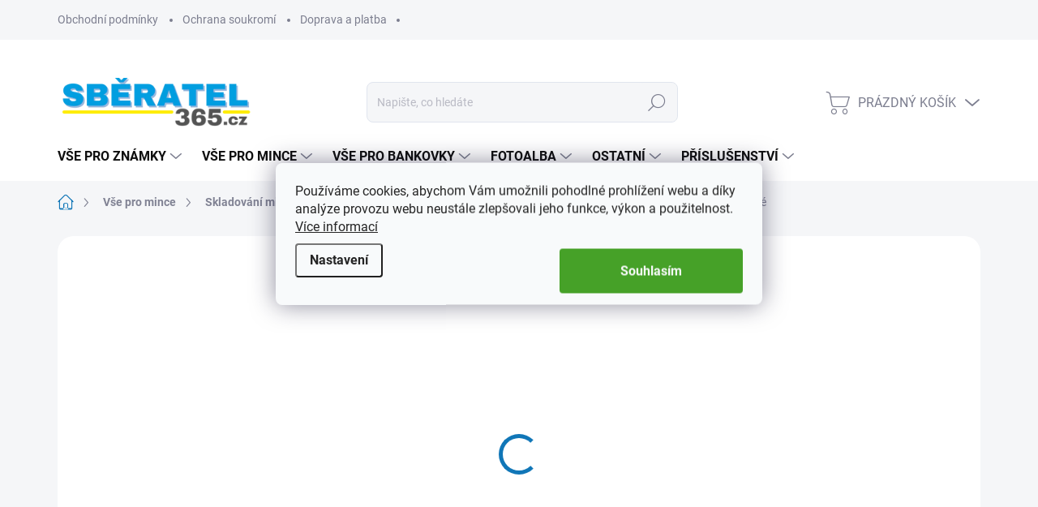

--- FILE ---
content_type: text/html; charset=utf-8
request_url: https://www.sberatel365.cz/etue-volterra-na-mince-v-bublinkach-xl-53-101-mm--mahagonove/
body_size: 28925
content:
<!doctype html><html lang="cs" dir="ltr" class="header-background-light external-fonts-loaded"><head><meta charset="utf-8" /><meta name="viewport" content="width=device-width,initial-scale=1" /><title>Etue VOLTERRA na mince v bublinkách XL 53-101 mm, mahagonové - SBĚRATEL365</title><link rel="preconnect" href="https://cdn.myshoptet.com" /><link rel="dns-prefetch" href="https://cdn.myshoptet.com" /><link rel="preload" href="https://cdn.myshoptet.com/prj/dist/master/cms/libs/jquery/jquery-1.11.3.min.js" as="script" /><link href="https://cdn.myshoptet.com/prj/dist/master/cms/templates/frontend_templates/shared/css/font-face/source-sans-3.css" rel="stylesheet"><link href="https://cdn.myshoptet.com/prj/dist/master/cms/templates/frontend_templates/shared/css/font-face/exo-2.css" rel="stylesheet"><script>
dataLayer = [];
dataLayer.push({'shoptet' : {
    "pageId": 825,
    "pageType": "productDetail",
    "currency": "CZK",
    "currencyInfo": {
        "decimalSeparator": ",",
        "exchangeRate": 1,
        "priceDecimalPlaces": 0,
        "symbol": "K\u010d",
        "symbolLeft": 0,
        "thousandSeparator": " "
    },
    "language": "cs",
    "projectId": 491567,
    "product": {
        "id": 1215,
        "guid": "e54990ac-7a0d-11ec-ba31-ecf4bbcda94d",
        "hasVariants": false,
        "codes": [
            {
                "code": 358791
            }
        ],
        "code": "358791",
        "name": "Etue VOLTERRA na mince v bublink\u00e1ch XL 53-101 mm, mahagonov\u00e9",
        "appendix": "",
        "weight": 0,
        "manufacturer": "LEUCHTTURM",
        "manufacturerGuid": "1EF5334673456CD08083DA0BA3DED3EE",
        "currentCategory": "Numismatika - v\u0161e pro mince | Skladov\u00e1n\u00ed minc\u00ed | Etue na mince",
        "currentCategoryGuid": "e2e118ee-7a0d-11ec-8bc4-ecf4bbcda94d",
        "defaultCategory": "Numismatika - v\u0161e pro mince | Skladov\u00e1n\u00ed minc\u00ed | Etue na mince",
        "defaultCategoryGuid": "e2e118ee-7a0d-11ec-8bc4-ecf4bbcda94d",
        "currency": "CZK",
        "priceWithVat": 728
    },
    "stocks": [
        {
            "id": "ext",
            "title": "Sklad",
            "isDeliveryPoint": 0,
            "visibleOnEshop": 1
        }
    ],
    "cartInfo": {
        "id": null,
        "freeShipping": false,
        "freeShippingFrom": 3000,
        "leftToFreeGift": {
            "formattedPrice": "0 K\u010d",
            "priceLeft": 0
        },
        "freeGift": false,
        "leftToFreeShipping": {
            "priceLeft": 3000,
            "dependOnRegion": 0,
            "formattedPrice": "3 000 K\u010d"
        },
        "discountCoupon": [],
        "getNoBillingShippingPrice": {
            "withoutVat": 0,
            "vat": 0,
            "withVat": 0
        },
        "cartItems": [],
        "taxMode": "ORDINARY"
    },
    "cart": [],
    "customer": {
        "priceRatio": 1,
        "priceListId": 1,
        "groupId": null,
        "registered": false,
        "mainAccount": false
    }
}});
dataLayer.push({'cookie_consent' : {
    "marketing": "denied",
    "analytics": "denied"
}});
document.addEventListener('DOMContentLoaded', function() {
    shoptet.consent.onAccept(function(agreements) {
        if (agreements.length == 0) {
            return;
        }
        dataLayer.push({
            'cookie_consent' : {
                'marketing' : (agreements.includes(shoptet.config.cookiesConsentOptPersonalisation)
                    ? 'granted' : 'denied'),
                'analytics': (agreements.includes(shoptet.config.cookiesConsentOptAnalytics)
                    ? 'granted' : 'denied')
            },
            'event': 'cookie_consent'
        });
    });
});
</script>
<meta property="og:type" content="website"><meta property="og:site_name" content="sberatel365.cz"><meta property="og:url" content="https://www.sberatel365.cz/etue-volterra-na-mince-v-bublinkach-xl-53-101-mm--mahagonove/"><meta property="og:title" content="Etue VOLTERRA na mince v bublinkách XL 53-101 mm, mahagonové - SBĚRATEL365"><meta name="author" content="SBĚRATEL365"><meta name="web_author" content="Shoptet.cz"><meta name="dcterms.rightsHolder" content="www.sberatel365.cz"><meta name="robots" content="index,follow"><meta property="og:image" content="https://cdn.myshoptet.com/usr/www.sberatel365.cz/user/shop/big/1215_17163-etue-volterra-na-mince-v-bublinkach-xl-53-101-mm-mahagonove.jpg?620b74d9"><meta property="og:description" content="Pouzdro na minci v bublince XL 53-101 mm. Německá kvalita od výrobce Leuchtturm. Pro všechny sběratele mincí v kapslích. Numismatika."><meta name="description" content="Pouzdro na minci v bublince XL 53-101 mm. Německá kvalita od výrobce Leuchtturm. Pro všechny sběratele mincí v kapslích. Numismatika."><meta property="product:price:amount" content="728"><meta property="product:price:currency" content="CZK"><style>:root {--color-primary: #1076b7;--color-primary-h: 203;--color-primary-s: 84%;--color-primary-l: 39%;--color-primary-hover: #0f5885;--color-primary-hover-h: 203;--color-primary-hover-s: 80%;--color-primary-hover-l: 29%;--color-secondary: #1076b7;--color-secondary-h: 203;--color-secondary-s: 84%;--color-secondary-l: 39%;--color-secondary-hover: #0f5885;--color-secondary-hover-h: 203;--color-secondary-hover-s: 80%;--color-secondary-hover-l: 29%;--color-tertiary: #F5F2BC;--color-tertiary-h: 57;--color-tertiary-s: 74%;--color-tertiary-l: 85%;--color-tertiary-hover: #5f3d66;--color-tertiary-hover-h: 290;--color-tertiary-hover-s: 25%;--color-tertiary-hover-l: 32%;--color-header-background: #ffffff;--template-font: "Source Sans 3";--template-headings-font: "Exo 2";--header-background-url: url("[data-uri]");--cookies-notice-background: #F8FAFB;--cookies-notice-color: #252525;--cookies-notice-button-hover: #27263f;--cookies-notice-link-hover: #3b3a5f;--templates-update-management-preview-mode-content: "Náhled aktualizací šablony je aktivní pro váš prohlížeč."}</style>
    <script>var shoptet = shoptet || {};</script>
    <script src="https://cdn.myshoptet.com/prj/dist/master/shop/dist/main-3g-header.js.05f199e7fd2450312de2.js"></script>
<!-- User include --><!-- service 1000(633) html code header -->
<link rel="stylesheet" href="https://cdn.myshoptet.com/usr/apollo.jakubtursky.sk/user/documents/assets/main.css?v=1769">

<noscript>
<style>
.before-carousel:before,
.before-carousel:after,
.products-block:after,
.products-block:before,
.p-detail-inner:before,
.p-detail-inner:after{
	display: none;
}

.products-block .product, .products-block .slider-group-products,
.next-to-carousel-banners .banner-wrapper,
.before-carousel .content-wrapper-in,
.p-detail-inner .p-detail-inner-header, .p-detail-inner #product-detail-form {
  opacity: 1;
}

body.type-category .content-wrapper-in,
body.type-manufacturer-detail .content-wrapper-in,
body.type-product .content-wrapper-in {
	visibility: visible!important;
}
</style>
</noscript>

<style>
@font-face {
  font-family: 'apollo';
  font-display: swap;
  src:  url('https://cdn.myshoptet.com/usr/apollo.jakubtursky.sk/user/documents/assets/iconfonts/icomoon.eot?v=107');
  src:  url('https://cdn.myshoptet.com/usr/apollo.jakubtursky.sk/user/documents/assets/iconfonts/icomoon.eot?v=107') format('embedded-opentype'),
    url('https://cdn.myshoptet.com/usr/apollo.jakubtursky.sk/user/documents/assets/iconfonts/icomoon.ttf?v=107') format('truetype'),
    url('https://cdn.myshoptet.com/usr/apollo.jakubtursky.sk/user/documents/assets/iconfonts/icomoon.woff?v=107') format('woff'),
    url('https://cdn.myshoptet.com/usr/apollo.jakubtursky.sk/user/documents/assets/iconfonts/icomoon.svg?v=107') format('svg');
  font-weight: normal;
  font-style: normal;
  font-display: block;
}
.top-navigation-bar .top-nav-button.top-nav-button-login.primary{
	display: none;
}
.basic-description>h3:first-child{
	display: none;
}
/*.header-info-banner-addon{
	background-color: black;
}*/
</style>

<style>
.not-working {
  background-color: rgba(0,0,0, 0.9);
  color: white;
  width: 100%;
  height: 100%;
  position: fixed;
  top: 0;
  left: 0;
  z-index: 9999999;
  text-align: center;
  padding: 50px;
  line-height: 1.6;
  font-size: 16px;
}
</style>

<!-- api 473(125) html code header -->

                <style>
                    #order-billing-methods .radio-wrapper[data-guid="5e1fe270-9b1d-11ed-9510-b8ca3a6063f8"]:not(.cggooglepay), #order-billing-methods .radio-wrapper[data-guid="a3b915d8-cd21-11ec-8496-b8ca3a6063f8"]:not(.cgapplepay) {
                        display: none;
                    }
                </style>
                <script type="text/javascript">
                    document.addEventListener('DOMContentLoaded', function() {
                        if (getShoptetDataLayer('pageType') === 'billingAndShipping') {
                            
                try {
                    if (window.ApplePaySession && window.ApplePaySession.canMakePayments()) {
                        document.querySelector('#order-billing-methods .radio-wrapper[data-guid="a3b915d8-cd21-11ec-8496-b8ca3a6063f8"]').classList.add('cgapplepay');
                    }
                } catch (err) {} 
            
                            
                const cgBaseCardPaymentMethod = {
                        type: 'CARD',
                        parameters: {
                            allowedAuthMethods: ["PAN_ONLY", "CRYPTOGRAM_3DS"],
                            allowedCardNetworks: [/*"AMEX", "DISCOVER", "INTERAC", "JCB",*/ "MASTERCARD", "VISA"]
                        }
                };
                
                function cgLoadScript(src, callback)
                {
                    var s,
                        r,
                        t;
                    r = false;
                    s = document.createElement('script');
                    s.type = 'text/javascript';
                    s.src = src;
                    s.onload = s.onreadystatechange = function() {
                        if ( !r && (!this.readyState || this.readyState == 'complete') )
                        {
                            r = true;
                            callback();
                        }
                    };
                    t = document.getElementsByTagName('script')[0];
                    t.parentNode.insertBefore(s, t);
                } 
                
                function cgGetGoogleIsReadyToPayRequest() {
                    return Object.assign(
                        {},
                        {
                            apiVersion: 2,
                            apiVersionMinor: 0
                        },
                        {
                            allowedPaymentMethods: [cgBaseCardPaymentMethod]
                        }
                    );
                }

                function onCgGooglePayLoaded() {
                    let paymentsClient = new google.payments.api.PaymentsClient({environment: 'PRODUCTION'});
                    paymentsClient.isReadyToPay(cgGetGoogleIsReadyToPayRequest()).then(function(response) {
                        if (response.result) {
                            document.querySelector('#order-billing-methods .radio-wrapper[data-guid="5e1fe270-9b1d-11ed-9510-b8ca3a6063f8"]').classList.add('cggooglepay');	 	 	 	 	 
                        }
                    })
                    .catch(function(err) {});
                }
                
                cgLoadScript('https://pay.google.com/gp/p/js/pay.js', onCgGooglePayLoaded);
            
                        }
                    });
                </script> 
                
<!-- project html code header -->
<style>
@media (min-width: 1200px) {
    .content-inner {
        max-width: 100%;
        }
    }
.siteCookies__button {background-color: #46a128; padding: 0px 75px 0px 75px;}
.cookiesSetting__button--green {background-color: #46a128; padding: 0px 75px 0px 75px;}
.siteCookies {top: 40%; position: fixed}
.extended-banner-texts{top:auto;bottom:60px;-webkit-transform:none;transform:none;padding:0 30px}
.type-index .next-to-carousel-banners .extended-banner-texts .extended-banner-title{max-width:100%;text-align:center;text-shadow:4px 4px 18px rgba(0,0,0,0.6)}
</style>
<!-- /User include --><link rel="shortcut icon" href="/favicon.ico" type="image/x-icon" /><link rel="canonical" href="https://www.sberatel365.cz/etue-volterra-na-mince-v-bublinkach-xl-53-101-mm--mahagonove/" />    <!-- Global site tag (gtag.js) - Google Analytics -->
    <script async src="https://www.googletagmanager.com/gtag/js?id=G-QLFDPHX2QN"></script>
    <script>
        
        window.dataLayer = window.dataLayer || [];
        function gtag(){dataLayer.push(arguments);}
        

                    console.debug('default consent data');

            gtag('consent', 'default', {"ad_storage":"denied","analytics_storage":"denied","ad_user_data":"denied","ad_personalization":"denied","wait_for_update":500});
            dataLayer.push({
                'event': 'default_consent'
            });
        
        gtag('js', new Date());

        
                gtag('config', 'G-QLFDPHX2QN', {"groups":"GA4","send_page_view":false,"content_group":"productDetail","currency":"CZK","page_language":"cs"});
        
                gtag('config', 'AW-10880641526');
        
        
        
        
        
                    gtag('event', 'page_view', {"send_to":"GA4","page_language":"cs","content_group":"productDetail","currency":"CZK"});
        
                gtag('set', 'currency', 'CZK');

        gtag('event', 'view_item', {
            "send_to": "UA",
            "items": [
                {
                    "id": "358791",
                    "name": "Etue VOLTERRA na mince v bublink\u00e1ch XL 53-101 mm, mahagonov\u00e9",
                    "category": "Numismatika - v\u0161e pro mince \/ Skladov\u00e1n\u00ed minc\u00ed \/ Etue na mince",
                                        "brand": "LEUCHTTURM",
                                                            "price": 602
                }
            ]
        });
        
        
        
        
        
                    gtag('event', 'view_item', {"send_to":"GA4","page_language":"cs","content_group":"productDetail","value":602,"currency":"CZK","items":[{"item_id":"358791","item_name":"Etue VOLTERRA na mince v bublink\u00e1ch XL 53-101 mm, mahagonov\u00e9","item_brand":"LEUCHTTURM","item_category":"Numismatika - v\u0161e pro mince","item_category2":"Skladov\u00e1n\u00ed minc\u00ed","item_category3":"Etue na mince","price":602,"quantity":1,"index":0}]});
        
        
        
        
        
        
        
        document.addEventListener('DOMContentLoaded', function() {
            if (typeof shoptet.tracking !== 'undefined') {
                for (var id in shoptet.tracking.bannersList) {
                    gtag('event', 'view_promotion', {
                        "send_to": "UA",
                        "promotions": [
                            {
                                "id": shoptet.tracking.bannersList[id].id,
                                "name": shoptet.tracking.bannersList[id].name,
                                "position": shoptet.tracking.bannersList[id].position
                            }
                        ]
                    });
                }
            }

            shoptet.consent.onAccept(function(agreements) {
                if (agreements.length !== 0) {
                    console.debug('gtag consent accept');
                    var gtagConsentPayload =  {
                        'ad_storage': agreements.includes(shoptet.config.cookiesConsentOptPersonalisation)
                            ? 'granted' : 'denied',
                        'analytics_storage': agreements.includes(shoptet.config.cookiesConsentOptAnalytics)
                            ? 'granted' : 'denied',
                                                                                                'ad_user_data': agreements.includes(shoptet.config.cookiesConsentOptPersonalisation)
                            ? 'granted' : 'denied',
                        'ad_personalization': agreements.includes(shoptet.config.cookiesConsentOptPersonalisation)
                            ? 'granted' : 'denied',
                        };
                    console.debug('update consent data', gtagConsentPayload);
                    gtag('consent', 'update', gtagConsentPayload);
                    dataLayer.push(
                        { 'event': 'update_consent' }
                    );
                }
            });
        });
    </script>
<script>
    (function(t, r, a, c, k, i, n, g) { t['ROIDataObject'] = k;
    t[k]=t[k]||function(){ (t[k].q=t[k].q||[]).push(arguments) },t[k].c=i;n=r.createElement(a),
    g=r.getElementsByTagName(a)[0];n.async=1;n.src=c;g.parentNode.insertBefore(n,g)
    })(window, document, 'script', '//www.heureka.cz/ocm/sdk.js?source=shoptet&version=2&page=product_detail', 'heureka', 'cz');

    heureka('set_user_consent', 0);
</script>
</head><body class="desktop id-825 in-etue-na-mince template-11 type-product type-detail one-column-body columns-mobile-2 columns-4 blank-mode blank-mode-css ums_forms_redesign--off ums_a11y_category_page--on ums_discussion_rating_forms--off ums_flags_display_unification--on ums_a11y_login--on mobile-header-version-1">
        <div id="fb-root"></div>
        <script>
            window.fbAsyncInit = function() {
                FB.init({
//                    appId            : 'your-app-id',
                    autoLogAppEvents : true,
                    xfbml            : true,
                    version          : 'v19.0'
                });
            };
        </script>
        <script async defer crossorigin="anonymous" src="https://connect.facebook.net/cs_CZ/sdk.js"></script>    <div class="siteCookies siteCookies--center siteCookies--light js-siteCookies" role="dialog" data-testid="cookiesPopup" data-nosnippet>
        <div class="siteCookies__form">
            <div class="siteCookies__content">
                <div class="siteCookies__text">
                    Používáme cookies, abychom Vám umožnili pohodlné prohlížení webu a díky analýze provozu webu neustále zlepšovali jeho funkce, výkon a použitelnost. <a href="/podminky-ochrany-osobnich-udaju/" target="_blank" rel="noopener noreferrer">Více informací</a>
                </div>
                <p class="siteCookies__links">
                    <button class="siteCookies__link js-cookies-settings" aria-label="Nastavení cookies" data-testid="cookiesSettings">Nastavení</button>
                </p>
            </div>
            <div class="siteCookies__buttonWrap">
                                <button class="siteCookies__button js-cookiesConsentSubmit" value="all" aria-label="Přijmout cookies" data-testid="buttonCookiesAccept">Souhlasím</button>
            </div>
        </div>
        <script>
            document.addEventListener("DOMContentLoaded", () => {
                const siteCookies = document.querySelector('.js-siteCookies');
                document.addEventListener("scroll", shoptet.common.throttle(() => {
                    const st = document.documentElement.scrollTop;
                    if (st > 1) {
                        siteCookies.classList.add('siteCookies--scrolled');
                    } else {
                        siteCookies.classList.remove('siteCookies--scrolled');
                    }
                }, 100));
            });
        </script>
    </div>
<a href="#content" class="skip-link sr-only">Přejít na obsah</a><div class="overall-wrapper"><div class="user-action"><div class="container">
    <div class="user-action-in">
                    <div id="login" class="user-action-login popup-widget login-widget" role="dialog" aria-labelledby="loginHeading">
        <div class="popup-widget-inner">
                            <h2 id="loginHeading">Přihlášení k vašemu účtu</h2><div id="customerLogin"><form action="/action/Customer/Login/" method="post" id="formLoginIncluded" class="csrf-enabled formLogin" data-testid="formLogin"><input type="hidden" name="referer" value="" /><div class="form-group"><div class="input-wrapper email js-validated-element-wrapper no-label"><input type="email" name="email" class="form-control" autofocus placeholder="E-mailová adresa (např. jan@novak.cz)" data-testid="inputEmail" autocomplete="email" required /></div></div><div class="form-group"><div class="input-wrapper password js-validated-element-wrapper no-label"><input type="password" name="password" class="form-control" placeholder="Heslo" data-testid="inputPassword" autocomplete="current-password" required /><span class="no-display">Nemůžete vyplnit toto pole</span><input type="text" name="surname" value="" class="no-display" /></div></div><div class="form-group"><div class="login-wrapper"><button type="submit" class="btn btn-secondary btn-text btn-login" data-testid="buttonSubmit">Přihlásit se</button><div class="password-helper"><a href="/registrace/" data-testid="signup" rel="nofollow">Nová registrace</a><a href="/klient/zapomenute-heslo/" rel="nofollow">Zapomenuté heslo</a></div></div></div></form>
</div>                    </div>
    </div>

                            <div id="cart-widget" class="user-action-cart popup-widget cart-widget loader-wrapper" data-testid="popupCartWidget" role="dialog" aria-hidden="true">
    <div class="popup-widget-inner cart-widget-inner place-cart-here">
        <div class="loader-overlay">
            <div class="loader"></div>
        </div>
    </div>

    <div class="cart-widget-button">
        <a href="/kosik/" class="btn btn-conversion" id="continue-order-button" rel="nofollow" data-testid="buttonNextStep">Pokračovat do košíku</a>
    </div>
</div>
            </div>
</div>
</div><div class="top-navigation-bar" data-testid="topNavigationBar">

    <div class="container">

        <div class="top-navigation-contacts">
            <strong>Zákaznická podpora:</strong><a href="mailto:sberatel365@email.cz" class="project-email" data-testid="contactboxEmail"><span>sberatel365@email.cz</span></a>        </div>

                            <div class="top-navigation-menu">
                <div class="top-navigation-menu-trigger"></div>
                <ul class="top-navigation-bar-menu">
                                            <li class="top-navigation-menu-item-39">
                            <a href="/obchodni-podminky/">Obchodní podmínky</a>
                        </li>
                                            <li class="top-navigation-menu-item-846">
                            <a href="/ochrana-soukromi/">Ochrana soukromí</a>
                        </li>
                                            <li class="top-navigation-menu-item-852">
                            <a href="/doprava-a-platba/">Doprava a platba</a>
                        </li>
                                    </ul>
                <ul class="top-navigation-bar-menu-helper"></ul>
            </div>
        
        <div class="top-navigation-tools">
            <div class="responsive-tools">
                <a href="#" class="toggle-window" data-target="search" aria-label="Hledat" data-testid="linkSearchIcon"></a>
                                                            <a href="#" class="toggle-window" data-target="login"></a>
                                                    <a href="#" class="toggle-window" data-target="navigation" aria-label="Menu" data-testid="hamburgerMenu"></a>
            </div>
                        <button class="top-nav-button top-nav-button-login toggle-window" type="button" data-target="login" aria-haspopup="dialog" aria-controls="login" aria-expanded="false" data-testid="signin"><span>Přihlášení</span></button>        </div>

    </div>

</div>
<header id="header"><div class="container navigation-wrapper">
    <div class="header-top">
        <div class="site-name-wrapper">
            <div class="site-name"><a href="/" data-testid="linkWebsiteLogo"><img src="https://cdn.myshoptet.com/usr/www.sberatel365.cz/user/logos/sberatel365_logo-1.png" alt="SBĚRATEL365" fetchpriority="low" /></a></div>        </div>
        <div class="search" itemscope itemtype="https://schema.org/WebSite">
            <meta itemprop="headline" content="Etue na mince"/><meta itemprop="url" content="https://www.sberatel365.cz"/><meta itemprop="text" content="Pouzdro na minci v bublince XL 53-101 mm. Německá kvalita od výrobce Leuchtturm. Pro všechny sběratele mincí v kapslích. Numismatika."/>            <form action="/action/ProductSearch/prepareString/" method="post"
    id="formSearchForm" class="search-form compact-form js-search-main"
    itemprop="potentialAction" itemscope itemtype="https://schema.org/SearchAction" data-testid="searchForm">
    <fieldset>
        <meta itemprop="target"
            content="https://www.sberatel365.cz/vyhledavani/?string={string}"/>
        <input type="hidden" name="language" value="cs"/>
        
            
<input
    type="search"
    name="string"
        class="query-input form-control search-input js-search-input"
    placeholder="Napište, co hledáte"
    autocomplete="off"
    required
    itemprop="query-input"
    aria-label="Vyhledávání"
    data-testid="searchInput"
>
            <button type="submit" class="btn btn-default" data-testid="searchBtn">Hledat</button>
        
    </fieldset>
</form>
        </div>
        <div class="navigation-buttons">
                
    <a href="/kosik/" class="btn btn-icon toggle-window cart-count" data-target="cart" data-hover="true" data-redirect="true" data-testid="headerCart" rel="nofollow" aria-haspopup="dialog" aria-expanded="false" aria-controls="cart-widget">
        
                <span class="sr-only">Nákupní košík</span>
        
            <span class="cart-price visible-lg-inline-block" data-testid="headerCartPrice">
                                    Prázdný košík                            </span>
        
    
            </a>
        </div>
    </div>
    <nav id="navigation" aria-label="Hlavní menu" data-collapsible="true"><div class="navigation-in menu"><ul class="menu-level-1" role="menubar" data-testid="headerMenuItems"><li class="menu-item-896 ext" role="none"><a href="/filatelie/" data-testid="headerMenuItem" role="menuitem" aria-haspopup="true" aria-expanded="false"><b>Vše pro známky</b><span class="submenu-arrow"></span></a><ul class="menu-level-2" aria-label="Vše pro známky" tabindex="-1" role="menu"><li class="menu-item-726 has-third-level" role="none"><a href="/zasobniky-na-znamky/" class="menu-image" data-testid="headerMenuItem" tabindex="-1" aria-hidden="true"><img src="data:image/svg+xml,%3Csvg%20width%3D%22140%22%20height%3D%22100%22%20xmlns%3D%22http%3A%2F%2Fwww.w3.org%2F2000%2Fsvg%22%3E%3C%2Fsvg%3E" alt="" aria-hidden="true" width="140" height="100"  data-src="https://cdn.myshoptet.com/usr/www.sberatel365.cz/user/categories/thumb/222_album-1_1_.jpg" fetchpriority="low" /></a><div><a href="/zasobniky-na-znamky/" data-testid="headerMenuItem" role="menuitem"><span>Zásobníky na známky</span></a>
                                                    <ul class="menu-level-3" role="menu">
                                                                    <li class="menu-item-729" role="none">
                                        <a href="/zasobnik-na-znamky-16-stran/" data-testid="headerMenuItem" role="menuitem">
                                            Zásobník na známky 16 stran</a>,                                    </li>
                                                                    <li class="menu-item-732" role="none">
                                        <a href="/zasobnik-na-znamky-32-stran/" data-testid="headerMenuItem" role="menuitem">
                                            Zásobník na známky 32 stran</a>,                                    </li>
                                                                    <li class="menu-item-741" role="none">
                                        <a href="/zasobnik-na-znamky-64-stran/" data-testid="headerMenuItem" role="menuitem">
                                            Zásobník na známky 64 stran</a>,                                    </li>
                                                                    <li class="menu-item-759" role="none">
                                        <a href="/zasobnik-na-znamky-60-stran/" data-testid="headerMenuItem" role="menuitem">
                                            Zásobník na známky 60 stran</a>,                                    </li>
                                                                    <li class="menu-item-923" role="none">
                                        <a href="/zasobnik-na-znamky-24-stran/" data-testid="headerMenuItem" role="menuitem">
                                            Zásobník na známky 24 stran</a>,                                    </li>
                                                                    <li class="menu-item-926" role="none">
                                        <a href="/zasobnik-na-znamky-8-stran/" data-testid="headerMenuItem" role="menuitem">
                                            Zásobník na známky 8 stran</a>                                    </li>
                                                            </ul>
                        </div></li><li class="menu-item-777" role="none"><a href="/alba-na-albove-listy/" class="menu-image" data-testid="headerMenuItem" tabindex="-1" aria-hidden="true"><img src="data:image/svg+xml,%3Csvg%20width%3D%22140%22%20height%3D%22100%22%20xmlns%3D%22http%3A%2F%2Fwww.w3.org%2F2000%2Fsvg%22%3E%3C%2Fsvg%3E" alt="" aria-hidden="true" width="140" height="100"  data-src="https://cdn.myshoptet.com/usr/www.sberatel365.cz/user/categories/thumb/1644_20370-albove-desky-dsn-modre_1_.jpg" fetchpriority="low" /></a><div><a href="/alba-na-albove-listy/" data-testid="headerMenuItem" role="menuitem"><span>Alba na albové listy</span></a>
                        </div></li><li class="menu-item-771 has-third-level" role="none"><a href="/albove-listy/" class="menu-image" data-testid="headerMenuItem" tabindex="-1" aria-hidden="true"><img src="data:image/svg+xml,%3Csvg%20width%3D%22140%22%20height%3D%22100%22%20xmlns%3D%22http%3A%2F%2Fwww.w3.org%2F2000%2Fsvg%22%3E%3C%2Fsvg%3E" alt="" aria-hidden="true" width="140" height="100"  data-src="https://cdn.myshoptet.com/usr/www.sberatel365.cz/user/categories/thumb/720_337872-mod_1_.jpg" fetchpriority="low" /></a><div><a href="/albove-listy/" data-testid="headerMenuItem" role="menuitem"><span>Albové listy</span></a>
                                                    <ul class="menu-level-3" role="menu">
                                                                    <li class="menu-item-774" role="none">
                                        <a href="/albove-listy-ciste/" data-testid="headerMenuItem" role="menuitem">
                                            Albové listy - čisté</a>,                                    </li>
                                                                    <li class="menu-item-780" role="none">
                                        <a href="/albove-listy-predtistene/" data-testid="headerMenuItem" role="menuitem">
                                            Albové listy - předtištěné</a>                                    </li>
                                                            </ul>
                        </div></li><li class="menu-item-792" role="none"><a href="/volne-karty/" class="menu-image" data-testid="headerMenuItem" tabindex="-1" aria-hidden="true"><img src="data:image/svg+xml,%3Csvg%20width%3D%22140%22%20height%3D%22100%22%20xmlns%3D%22http%3A%2F%2Fwww.w3.org%2F2000%2Fsvg%22%3E%3C%2Fsvg%3E" alt="" aria-hidden="true" width="140" height="100"  data-src="https://cdn.myshoptet.com/usr/www.sberatel365.cz/user/categories/thumb/insert-cards-3-clear-strips-with-cover-sheet-100-pack-148x105-mm-pvc.jpg" fetchpriority="low" /></a><div><a href="/volne-karty/" data-testid="headerMenuItem" role="menuitem"><span>Volné karty</span></a>
                        </div></li><li class="menu-item-789" role="none"><a href="/hawidky/" class="menu-image" data-testid="headerMenuItem" tabindex="-1" aria-hidden="true"><img src="data:image/svg+xml,%3Csvg%20width%3D%22140%22%20height%3D%22100%22%20xmlns%3D%22http%3A%2F%2Fwww.w3.org%2F2000%2Fsvg%22%3E%3C%2Fsvg%3E" alt="" aria-hidden="true" width="140" height="100"  data-src="https://cdn.myshoptet.com/usr/www.sberatel365.cz/user/categories/thumb/819_hawidky-v-paskach--210-pasku--typ-cire_1_.jpg" fetchpriority="low" /></a><div><a href="/hawidky/" data-testid="headerMenuItem" role="menuitem"><span>Hawidky</span></a>
                        </div></li></ul></li>
<li class="menu-item-899 ext" role="none"><a href="/numismatika-2/" data-testid="headerMenuItem" role="menuitem" aria-haspopup="true" aria-expanded="false"><b>Vše pro mince</b><span class="submenu-arrow"></span></a><ul class="menu-level-2" aria-label="Vše pro mince" tabindex="-1" role="menu"><li class="menu-item-864 has-third-level" role="none"><a href="/zasobniky-na-mince/" class="menu-image" data-testid="headerMenuItem" tabindex="-1" aria-hidden="true"><img src="data:image/svg+xml,%3Csvg%20width%3D%22140%22%20height%3D%22100%22%20xmlns%3D%22http%3A%2F%2Fwww.w3.org%2F2000%2Fsvg%22%3E%3C%2Fsvg%3E" alt="" aria-hidden="true" width="140" height="100"  data-src="https://cdn.myshoptet.com/usr/www.sberatel365.cz/user/categories/thumb/v__st__i__ek.png" fetchpriority="low" /></a><div><a href="/zasobniky-na-mince/" data-testid="headerMenuItem" role="menuitem"><span>Zásobníky na mince</span></a>
                                                    <ul class="menu-level-3" role="menu">
                                                                    <li class="menu-item-870" role="none">
                                        <a href="/alba-a-zasobniky-na-mince/" data-testid="headerMenuItem" role="menuitem">
                                            Alba a zásobníky na mince</a>,                                    </li>
                                                                    <li class="menu-item-873" role="none">
                                        <a href="/listy-do-alb-na-mince/" data-testid="headerMenuItem" role="menuitem">
                                            Listy do alb na mince</a>                                    </li>
                                                            </ul>
                        </div></li><li class="menu-item-798 has-third-level" role="none"><a href="/skladovani-minci/" class="menu-image" data-testid="headerMenuItem" tabindex="-1" aria-hidden="true"><img src="data:image/svg+xml,%3Csvg%20width%3D%22140%22%20height%3D%22100%22%20xmlns%3D%22http%3A%2F%2Fwww.w3.org%2F2000%2Fsvg%22%3E%3C%2Fsvg%3E" alt="" aria-hidden="true" width="140" height="100"  data-src="https://cdn.myshoptet.com/usr/www.sberatel365.cz/user/categories/thumb/1281_boxy-na-mince-v-bublinkach--tmave-cervene--velikost-1-pole--24-5-mm_1_.jpg" fetchpriority="low" /></a><div><a href="/skladovani-minci/" data-testid="headerMenuItem" role="menuitem"><span>Skladování mincí</span></a>
                                                    <ul class="menu-level-3" role="menu">
                                                                    <li class="menu-item-840" role="none">
                                        <a href="/zlate-slitky/" data-testid="headerMenuItem" role="menuitem">
                                            Zlaté slitky</a>,                                    </li>
                                                                    <li class="menu-item-801" role="none">
                                        <a href="/skrinky-a-kufry-na-mince/" data-testid="headerMenuItem" role="menuitem">
                                            Skříňky a kufry na mince</a>,                                    </li>
                                                                    <li class="menu-item-822" role="none">
                                        <a href="/bublinky-na-mince/" data-testid="headerMenuItem" role="menuitem">
                                            Bublinky na mince</a>,                                    </li>
                                                                    <li class="menu-item-825" role="none">
                                        <a href="/etue-na-mince/" class="active" data-testid="headerMenuItem" role="menuitem">
                                            Etue na mince</a>,                                    </li>
                                                                    <li class="menu-item-828" role="none">
                                        <a href="/ramecky-na-mince/" data-testid="headerMenuItem" role="menuitem">
                                            Rámečky na mince</a>,                                    </li>
                                                                    <li class="menu-item-831" role="none">
                                        <a href="/boxy-na-mince/" data-testid="headerMenuItem" role="menuitem">
                                            Boxy na mince</a>,                                    </li>
                                                                    <li class="menu-item-834" role="none">
                                        <a href="/plata-na-mince/" data-testid="headerMenuItem" role="menuitem">
                                            Plata na mince</a>,                                    </li>
                                                                    <li class="menu-item-837" role="none">
                                        <a href="/kazety-na-mince/" data-testid="headerMenuItem" role="menuitem">
                                            Kazety na mince</a>                                    </li>
                                                            </ul>
                        </div></li></ul></li>
<li class="menu-item-902 ext" role="none"><a href="/notafilie-bankovky/" data-testid="headerMenuItem" role="menuitem" aria-haspopup="true" aria-expanded="false"><b>Vše pro bankovky</b><span class="submenu-arrow"></span></a><ul class="menu-level-2" aria-label="Vše pro bankovky" tabindex="-1" role="menu"><li class="menu-item-738" role="none"><a href="/zasobniky-na-bankovky/" class="menu-image" data-testid="headerMenuItem" tabindex="-1" aria-hidden="true"><img src="data:image/svg+xml,%3Csvg%20width%3D%22140%22%20height%3D%22100%22%20xmlns%3D%22http%3A%2F%2Fwww.w3.org%2F2000%2Fsvg%22%3E%3C%2Fsvg%3E" alt="" aria-hidden="true" width="140" height="100"  data-src="https://cdn.myshoptet.com/usr/www.sberatel365.cz/user/categories/thumb/1023_16860-album-na-420-bankovek-euro-souvenir_1_.jpg" fetchpriority="low" /></a><div><a href="/zasobniky-na-bankovky/" data-testid="headerMenuItem" role="menuitem"><span>Zásobníky na bankovky</span></a>
                        </div></li><li class="menu-item-807" role="none"><a href="/ochranne-folie-a-kapsy/" class="menu-image" data-testid="headerMenuItem" tabindex="-1" aria-hidden="true"><img src="data:image/svg+xml,%3Csvg%20width%3D%22140%22%20height%3D%22100%22%20xmlns%3D%22http%3A%2F%2Fwww.w3.org%2F2000%2Fsvg%22%3E%3C%2Fsvg%3E" alt="" aria-hidden="true" width="140" height="100"  data-src="https://cdn.myshoptet.com/usr/www.sberatel365.cz/user/categories/thumb/banknote-sheets-basic.jpg" fetchpriority="low" /></a><div><a href="/ochranne-folie-a-kapsy/" data-testid="headerMenuItem" role="menuitem"><span>Ochranné fólie a kapsy</span></a>
                        </div></li><li class="menu-item-888" role="none"><a href="/sberatelske-bankovky/" class="menu-image" data-testid="headerMenuItem" tabindex="-1" aria-hidden="true"><img src="data:image/svg+xml,%3Csvg%20width%3D%22140%22%20height%3D%22100%22%20xmlns%3D%22http%3A%2F%2Fwww.w3.org%2F2000%2Fsvg%22%3E%3C%2Fsvg%3E" alt="" aria-hidden="true" width="140" height="100"  data-src="https://cdn.myshoptet.com/usr/www.sberatel365.cz/user/categories/thumb/leuchtturm-zero-euro-souvenir-banknote-faro-della-vittoria.jpg" fetchpriority="low" /></a><div><a href="/sberatelske-bankovky/" data-testid="headerMenuItem" role="menuitem"><span>Sběratelské bankovky</span></a>
                        </div></li></ul></li>
<li class="menu-item-929 ext" role="none"><a href="/fotoalba/" data-testid="headerMenuItem" role="menuitem" aria-haspopup="true" aria-expanded="false"><b>Fotoalba</b><span class="submenu-arrow"></span></a><ul class="menu-level-2" aria-label="Fotoalba" tabindex="-1" role="menu"><li class="menu-item-932" role="none"><a href="/fotoalba-2/" class="menu-image" data-testid="headerMenuItem" tabindex="-1" aria-hidden="true"><img src="data:image/svg+xml,%3Csvg%20width%3D%22140%22%20height%3D%22100%22%20xmlns%3D%22http%3A%2F%2Fwww.w3.org%2F2000%2Fsvg%22%3E%3C%2Fsvg%3E" alt="" aria-hidden="true" width="140" height="100"  data-src="https://cdn.myshoptet.com/usr/www.sberatel365.cz/user/categories/thumb/valea-photo-album-for-200-photos-in-10-x-15-cm-format.jpg" fetchpriority="low" /></a><div><a href="/fotoalba-2/" data-testid="headerMenuItem" role="menuitem"><span>Fotoalba</span></a>
                        </div></li></ul></li>
<li class="menu-item-708 ext" role="none"><a href="/sberatelstvi/" data-testid="headerMenuItem" role="menuitem" aria-haspopup="true" aria-expanded="false"><b>Ostatní</b><span class="submenu-arrow"></span></a><ul class="menu-level-2" aria-label="Ostatní" tabindex="-1" role="menu"><li class="menu-item-914" role="none"><a href="/alba-na-odznaky/" class="menu-image" data-testid="headerMenuItem" tabindex="-1" aria-hidden="true"><img src="data:image/svg+xml,%3Csvg%20width%3D%22140%22%20height%3D%22100%22%20xmlns%3D%22http%3A%2F%2Fwww.w3.org%2F2000%2Fsvg%22%3E%3C%2Fsvg%3E" alt="" aria-hidden="true" width="140" height="100"  data-src="https://cdn.myshoptet.com/usr/www.sberatel365.cz/user/categories/thumb/pin-album-incl-4-velvet-covered-pin-boards.jpg" fetchpriority="low" /></a><div><a href="/alba-na-odznaky/" data-testid="headerMenuItem" role="menuitem"><span>Alba na odznaky</span></a>
                        </div></li><li class="menu-item-876" role="none"><a href="/ostatni-produkty-a-alba/" class="menu-image" data-testid="headerMenuItem" tabindex="-1" aria-hidden="true"><img src="data:image/svg+xml,%3Csvg%20width%3D%22140%22%20height%3D%22100%22%20xmlns%3D%22http%3A%2F%2Fwww.w3.org%2F2000%2Fsvg%22%3E%3C%2Fsvg%3E" alt="" aria-hidden="true" width="140" height="100"  data-src="https://cdn.myshoptet.com/usr/www.sberatel365.cz/user/categories/thumb/d4c182ba-c6fe-40fd-bfe8-2342839e24b3.jpg" fetchpriority="low" /></a><div><a href="/ostatni-produkty-a-alba/" data-testid="headerMenuItem" role="menuitem"><span>Ostatní produkty a alba</span></a>
                        </div></li><li class="menu-item-885" role="none"><a href="/alba-pro-herni-sportovni-karty/" class="menu-image" data-testid="headerMenuItem" tabindex="-1" aria-hidden="true"><img src="data:image/svg+xml,%3Csvg%20width%3D%22140%22%20height%3D%22100%22%20xmlns%3D%22http%3A%2F%2Fwww.w3.org%2F2000%2Fsvg%22%3E%3C%2Fsvg%3E" alt="" aria-hidden="true" width="140" height="100"  data-src="https://cdn.myshoptet.com/usr/www.sberatel365.cz/user/categories/thumb/2013_sdfsdfsdfsdf.jpg" fetchpriority="low" /></a><div><a href="/alba-pro-herni-sportovni-karty/" data-testid="headerMenuItem" role="menuitem"><span>Alba pro herní/sportovní sběratelské karty</span></a>
                        </div></li><li class="menu-item-735" role="none"><a href="/zasobniky-na-fdc/" class="menu-image" data-testid="headerMenuItem" tabindex="-1" aria-hidden="true"><img src="data:image/svg+xml,%3Csvg%20width%3D%22140%22%20height%3D%22100%22%20xmlns%3D%22http%3A%2F%2Fwww.w3.org%2F2000%2Fsvg%22%3E%3C%2Fsvg%3E" alt="" aria-hidden="true" width="140" height="100"  data-src="https://cdn.myshoptet.com/usr/www.sberatel365.cz/user/categories/thumb/84_album-fuer-200-fdcs-oder-briefe-din-lang-inkl-schutzkassette-blau-2_1_.jpg" fetchpriority="low" /></a><div><a href="/zasobniky-na-fdc/" data-testid="headerMenuItem" role="menuitem"><span>Zásobníky na FDC</span></a>
                        </div></li><li class="menu-item-744" role="none"><a href="/zasobniky-na-pohledy/" class="menu-image" data-testid="headerMenuItem" tabindex="-1" aria-hidden="true"><img src="data:image/svg+xml,%3Csvg%20width%3D%22140%22%20height%3D%22100%22%20xmlns%3D%22http%3A%2F%2Fwww.w3.org%2F2000%2Fsvg%22%3E%3C%2Fsvg%3E" alt="" aria-hidden="true" width="140" height="100"  data-src="https://cdn.myshoptet.com/usr/www.sberatel365.cz/user/categories/thumb/789_16587-album-na-pohlednice-postcards-600-pohlednic_1_.jpg" fetchpriority="low" /></a><div><a href="/zasobniky-na-pohledy/" data-testid="headerMenuItem" role="menuitem"><span>Zásobníky na pohledy</span></a>
                        </div></li><li class="menu-item-783" role="none"><a href="/specialni-alba-a-ramecky/" class="menu-image" data-testid="headerMenuItem" tabindex="-1" aria-hidden="true"><img src="data:image/svg+xml,%3Csvg%20width%3D%22140%22%20height%3D%22100%22%20xmlns%3D%22http%3A%2F%2Fwww.w3.org%2F2000%2Fsvg%22%3E%3C%2Fsvg%3E" alt="" aria-hidden="true" width="140" height="100"  data-src="https://cdn.myshoptet.com/usr/www.sberatel365.cz/user/categories/thumb/1008_16839-box-na-figurky-z-vajicek-s-prekvapenim_1_.jpg" fetchpriority="low" /></a><div><a href="/specialni-alba-a-ramecky/" data-testid="headerMenuItem" role="menuitem"><span>Speciální alba a rámečky</span></a>
                        </div></li></ul></li>
<li class="menu-item-747 ext" role="none"><a href="/ostatni-prislusenstvi/" data-testid="headerMenuItem" role="menuitem" aria-haspopup="true" aria-expanded="false"><b>Příslušenství</b><span class="submenu-arrow"></span></a><ul class="menu-level-2" aria-label="Příslušenství" tabindex="-1" role="menu"><li class="menu-item-750 has-third-level" role="none"><a href="/pracovni-potreby/" class="menu-image" data-testid="headerMenuItem" tabindex="-1" aria-hidden="true"><img src="data:image/svg+xml,%3Csvg%20width%3D%22140%22%20height%3D%22100%22%20xmlns%3D%22http%3A%2F%2Fwww.w3.org%2F2000%2Fsvg%22%3E%3C%2Fsvg%3E" alt="" aria-hidden="true" width="140" height="100"  data-src="https://cdn.myshoptet.com/usr/www.sberatel365.cz/user/categories/thumb/clean-coin-cleaning-bath-for-silver-coins-200-ml_1.jpg" fetchpriority="low" /></a><div><a href="/pracovni-potreby/" data-testid="headerMenuItem" role="menuitem"><span>Pracovní potřeby</span></a>
                                                    <ul class="menu-level-3" role="menu">
                                                                    <li class="menu-item-756" role="none">
                                        <a href="/filiatelie/" data-testid="headerMenuItem" role="menuitem">
                                            Filiatelie</a>,                                    </li>
                                                                    <li class="menu-item-810" role="none">
                                        <a href="/numismatika/" data-testid="headerMenuItem" role="menuitem">
                                            Numismatika</a>                                    </li>
                                                            </ul>
                        </div></li><li class="menu-item-762" role="none"><a href="/pinzety/" class="menu-image" data-testid="headerMenuItem" tabindex="-1" aria-hidden="true"><img src="data:image/svg+xml,%3Csvg%20width%3D%22140%22%20height%3D%22100%22%20xmlns%3D%22http%3A%2F%2Fwww.w3.org%2F2000%2Fsvg%22%3E%3C%2Fsvg%3E" alt="" aria-hidden="true" width="140" height="100"  data-src="https://cdn.myshoptet.com/usr/www.sberatel365.cz/user/categories/thumb/1059_16911-rovna-pinzeta-mpi1-s-plastovou-ochranou_1_.jpg" fetchpriority="low" /></a><div><a href="/pinzety/" data-testid="headerMenuItem" role="menuitem"><span>Pinzety</span></a>
                        </div></li><li class="menu-item-795" role="none"><a href="/boxy--kufry-a-trezory/" class="menu-image" data-testid="headerMenuItem" tabindex="-1" aria-hidden="true"><img src="data:image/svg+xml,%3Csvg%20width%3D%22140%22%20height%3D%22100%22%20xmlns%3D%22http%3A%2F%2Fwww.w3.org%2F2000%2Fsvg%22%3E%3C%2Fsvg%3E" alt="" aria-hidden="true" width="140" height="100"  data-src="https://cdn.myshoptet.com/usr/www.sberatel365.cz/user/categories/thumb/cargo-multi-collection-case-silver.jpg" fetchpriority="low" /></a><div><a href="/boxy--kufry-a-trezory/" data-testid="headerMenuItem" role="menuitem"><span>Boxy, kufry a trezory</span></a>
                        </div></li><li class="menu-item-765" role="none"><a href="/lupy-leuchtturm/" class="menu-image" data-testid="headerMenuItem" tabindex="-1" aria-hidden="true"><img src="data:image/svg+xml,%3Csvg%20width%3D%22140%22%20height%3D%22100%22%20xmlns%3D%22http%3A%2F%2Fwww.w3.org%2F2000%2Fsvg%22%3E%3C%2Fsvg%3E" alt="" aria-hidden="true" width="140" height="100"  data-src="https://cdn.myshoptet.com/usr/www.sberatel365.cz/user/categories/thumb/360_16034-kapesni-lupa-a-mikroskop-6-v-1_1_.jpg" fetchpriority="low" /></a><div><a href="/lupy-leuchtturm/" data-testid="headerMenuItem" role="menuitem"><span>Lupy Leuchtturm</span></a>
                        </div></li><li class="menu-item-786" role="none"><a href="/uv-testery/" class="menu-image" data-testid="headerMenuItem" tabindex="-1" aria-hidden="true"><img src="data:image/svg+xml,%3Csvg%20width%3D%22140%22%20height%3D%22100%22%20xmlns%3D%22http%3A%2F%2Fwww.w3.org%2F2000%2Fsvg%22%3E%3C%2Fsvg%3E" alt="" aria-hidden="true" width="140" height="100"  data-src="https://cdn.myshoptet.com/usr/www.sberatel365.cz/user/categories/thumb/810_16614-uv-lampa-l92_1_.jpg" fetchpriority="low" /></a><div><a href="/uv-testery/" data-testid="headerMenuItem" role="menuitem"><span>UV testery</span></a>
                        </div></li><li class="menu-item-768" role="none"><a href="/mikroskopy/" class="menu-image" data-testid="headerMenuItem" tabindex="-1" aria-hidden="true"><img src="data:image/svg+xml,%3Csvg%20width%3D%22140%22%20height%3D%22100%22%20xmlns%3D%22http%3A%2F%2Fwww.w3.org%2F2000%2Fsvg%22%3E%3C%2Fsvg%3E" alt="" aria-hidden="true" width="140" height="100"  data-src="https://cdn.myshoptet.com/usr/www.sberatel365.cz/user/categories/thumb/1458_17682-stativ-na-digitalni-mikroskop_1_.jpg" fetchpriority="low" /></a><div><a href="/mikroskopy/" data-testid="headerMenuItem" role="menuitem"><span>Mikroskopy</span></a>
                        </div></li><li class="menu-item-813" role="none"><a href="/nalepky--ruzky--popisky/" class="menu-image" data-testid="headerMenuItem" tabindex="-1" aria-hidden="true"><img src="data:image/svg+xml,%3Csvg%20width%3D%22140%22%20height%3D%22100%22%20xmlns%3D%22http%3A%2F%2Fwww.w3.org%2F2000%2Fsvg%22%3E%3C%2Fsvg%3E" alt="" aria-hidden="true" width="140" height="100"  data-src="https://cdn.myshoptet.com/usr/www.sberatel365.cz/user/categories/thumb/labels-for-euro-coins_1.jpg" fetchpriority="low" /></a><div><a href="/nalepky--ruzky--popisky/" data-testid="headerMenuItem" role="menuitem"><span>Nálepky, růžky, popisky</span></a>
                        </div></li></ul></li>
</ul>
    <ul class="navigationActions" role="menu">
                            <li role="none">
                                    <a href="/login/?backTo=%2Fetue-volterra-na-mince-v-bublinkach-xl-53-101-mm--mahagonove%2F" rel="nofollow" data-testid="signin" role="menuitem"><span>Přihlášení</span></a>
                            </li>
                        </ul>
</div><span class="navigation-close"></span></nav><div class="menu-helper" data-testid="hamburgerMenu"><span>Více</span></div>
</div></header><!-- / header -->


                    <div class="container breadcrumbs-wrapper">
            <div class="breadcrumbs navigation-home-icon-wrapper" itemscope itemtype="https://schema.org/BreadcrumbList">
                                                                            <span id="navigation-first" data-basetitle="SBĚRATEL365" itemprop="itemListElement" itemscope itemtype="https://schema.org/ListItem">
                <a href="/" itemprop="item" class="navigation-home-icon"><span class="sr-only" itemprop="name">Domů</span></a>
                <span class="navigation-bullet">/</span>
                <meta itemprop="position" content="1" />
            </span>
                                <span id="navigation-1" itemprop="itemListElement" itemscope itemtype="https://schema.org/ListItem">
                <a href="/numismatika-2/" itemprop="item" data-testid="breadcrumbsSecondLevel"><span itemprop="name">Vše pro mince</span></a>
                <span class="navigation-bullet">/</span>
                <meta itemprop="position" content="2" />
            </span>
                                <span id="navigation-2" itemprop="itemListElement" itemscope itemtype="https://schema.org/ListItem">
                <a href="/skladovani-minci/" itemprop="item" data-testid="breadcrumbsSecondLevel"><span itemprop="name">Skladování mincí</span></a>
                <span class="navigation-bullet">/</span>
                <meta itemprop="position" content="3" />
            </span>
                                <span id="navigation-3" itemprop="itemListElement" itemscope itemtype="https://schema.org/ListItem">
                <a href="/etue-na-mince/" itemprop="item" data-testid="breadcrumbsSecondLevel"><span itemprop="name">Etue na mince</span></a>
                <span class="navigation-bullet">/</span>
                <meta itemprop="position" content="4" />
            </span>
                                            <span id="navigation-4" itemprop="itemListElement" itemscope itemtype="https://schema.org/ListItem" data-testid="breadcrumbsLastLevel">
                <meta itemprop="item" content="https://www.sberatel365.cz/etue-volterra-na-mince-v-bublinkach-xl-53-101-mm--mahagonove/" />
                <meta itemprop="position" content="5" />
                <span itemprop="name" data-title="Etue VOLTERRA na mince v bublinkách XL 53-101 mm, mahagonové">Etue VOLTERRA na mince v bublinkách XL 53-101 mm, mahagonové <span class="appendix"></span></span>
            </span>
            </div>
        </div>
    
<div id="content-wrapper" class="container content-wrapper">
    
    <div class="content-wrapper-in">
                <main id="content" class="content wide">
                            
<div class="p-detail" itemscope itemtype="https://schema.org/Product">

    
    <meta itemprop="name" content="Etue VOLTERRA na mince v bublinkách XL 53-101 mm, mahagonové" />
    <meta itemprop="category" content="Úvodní stránka &gt; Vše pro mince &gt; Skladování mincí &gt; Etue na mince &gt; Etue VOLTERRA na mince v bublinkách XL 53-101 mm, mahagonové" />
    <meta itemprop="url" content="https://www.sberatel365.cz/etue-volterra-na-mince-v-bublinkach-xl-53-101-mm--mahagonove/" />
    <meta itemprop="image" content="https://cdn.myshoptet.com/usr/www.sberatel365.cz/user/shop/big/1215_17163-etue-volterra-na-mince-v-bublinkach-xl-53-101-mm-mahagonove.jpg?620b74d9" />
            <meta itemprop="description" content="Pouzdro na minci v bublince XL&amp;nbsp;53-101 mm." />
                <span class="js-hidden" itemprop="manufacturer" itemscope itemtype="https://schema.org/Organization">
            <meta itemprop="name" content="LEUCHTTURM" />
        </span>
        <span class="js-hidden" itemprop="brand" itemscope itemtype="https://schema.org/Brand">
            <meta itemprop="name" content="LEUCHTTURM" />
        </span>
                            <meta itemprop="gtin13" content="4004117543883" />            
        <div class="p-detail-inner">

        <div class="p-detail-inner-header">
            <h1>
                  Etue VOLTERRA na mince v bublinkách XL 53-101 mm, mahagonové            </h1>

                <span class="p-code">
        <span class="p-code-label">Kód:</span>
                    <span>358791</span>
            </span>
        </div>

        <form action="/action/Cart/addCartItem/" method="post" id="product-detail-form" class="pr-action csrf-enabled" data-testid="formProduct">

            <meta itemprop="productID" content="1215" /><meta itemprop="identifier" content="e54990ac-7a0d-11ec-ba31-ecf4bbcda94d" /><meta itemprop="sku" content="358791" /><span itemprop="offers" itemscope itemtype="https://schema.org/Offer"><meta itemprop="url" content="https://www.sberatel365.cz/etue-volterra-na-mince-v-bublinkach-xl-53-101-mm--mahagonove/" /><meta itemprop="price" content="728.00" /><meta itemprop="priceCurrency" content="CZK" /><link itemprop="itemCondition" href="https://schema.org/NewCondition" /><meta itemprop="warranty" content="2 roky" /></span><input type="hidden" name="productId" value="1215" /><input type="hidden" name="priceId" value="3348" /><input type="hidden" name="language" value="cs" />

            <div class="row product-top">

                <div class="col-xs-12">

                    <div class="p-detail-info">
                        
                        
                                                    <div><a href="/znacka/leuchtturm/" data-testid="productCardBrandName">Značka: <span>LEUCHTTURM</span></a></div>
                        
                    </div>

                </div>

                <div class="col-xs-12 col-lg-6 p-image-wrapper">

                    
                    <div class="p-image" style="" data-testid="mainImage">

                        

    


                        

<a href="https://cdn.myshoptet.com/usr/www.sberatel365.cz/user/shop/big/1215_17163-etue-volterra-na-mince-v-bublinkach-xl-53-101-mm-mahagonove.jpg?620b74d9" class="p-main-image cloud-zoom" data-href="https://cdn.myshoptet.com/usr/www.sberatel365.cz/user/shop/orig/1215_17163-etue-volterra-na-mince-v-bublinkach-xl-53-101-mm-mahagonove.jpg?620b74d9"><img src="https://cdn.myshoptet.com/usr/www.sberatel365.cz/user/shop/big/1215_17163-etue-volterra-na-mince-v-bublinkach-xl-53-101-mm-mahagonove.jpg?620b74d9" alt="17163 etue volterra na mince v bublinkach xl 53 101 mm mahagonove" width="1024" height="768"  fetchpriority="high" />
</a>                    </div>

                    
    <div class="p-thumbnails-wrapper">

        <div class="p-thumbnails">

            <div class="p-thumbnails-inner">

                <div>
                                                                                        <a href="https://cdn.myshoptet.com/usr/www.sberatel365.cz/user/shop/big/1215_17163-etue-volterra-na-mince-v-bublinkach-xl-53-101-mm-mahagonove.jpg?620b74d9" class="p-thumbnail highlighted">
                            <img src="data:image/svg+xml,%3Csvg%20width%3D%22100%22%20height%3D%22100%22%20xmlns%3D%22http%3A%2F%2Fwww.w3.org%2F2000%2Fsvg%22%3E%3C%2Fsvg%3E" alt="17163 etue volterra na mince v bublinkach xl 53 101 mm mahagonove" width="100" height="100"  data-src="https://cdn.myshoptet.com/usr/www.sberatel365.cz/user/shop/related/1215_17163-etue-volterra-na-mince-v-bublinkach-xl-53-101-mm-mahagonove.jpg?620b74d9" fetchpriority="low" />
                        </a>
                        <a href="https://cdn.myshoptet.com/usr/www.sberatel365.cz/user/shop/big/1215_17163-etue-volterra-na-mince-v-bublinkach-xl-53-101-mm-mahagonove.jpg?620b74d9" class="cbox-gal" data-gallery="lightbox[gallery]" data-alt="17163 etue volterra na mince v bublinkach xl 53 101 mm mahagonove"></a>
                                                                    <a href="https://cdn.myshoptet.com/usr/www.sberatel365.cz/user/shop/big/1215-1_17163-1-etue-volterra-na-mince-v-bublinkach-xl-53-101-mm-mahagonove.jpg?620b74d9" class="p-thumbnail">
                            <img src="data:image/svg+xml,%3Csvg%20width%3D%22100%22%20height%3D%22100%22%20xmlns%3D%22http%3A%2F%2Fwww.w3.org%2F2000%2Fsvg%22%3E%3C%2Fsvg%3E" alt="17163 1 etue volterra na mince v bublinkach xl 53 101 mm mahagonove" width="100" height="100"  data-src="https://cdn.myshoptet.com/usr/www.sberatel365.cz/user/shop/related/1215-1_17163-1-etue-volterra-na-mince-v-bublinkach-xl-53-101-mm-mahagonove.jpg?620b74d9" fetchpriority="low" />
                        </a>
                        <a href="https://cdn.myshoptet.com/usr/www.sberatel365.cz/user/shop/big/1215-1_17163-1-etue-volterra-na-mince-v-bublinkach-xl-53-101-mm-mahagonove.jpg?620b74d9" class="cbox-gal" data-gallery="lightbox[gallery]" data-alt="17163 1 etue volterra na mince v bublinkach xl 53 101 mm mahagonove"></a>
                                    </div>

            </div>

            <a href="#" class="thumbnail-prev"></a>
            <a href="#" class="thumbnail-next"></a>

        </div>

    </div>


                </div>

                <div class="col-xs-12 col-lg-6 p-info-wrapper">

                    
                    
                        <div class="p-final-price-wrapper">

                                                                                    <strong class="price-final" data-testid="productCardPrice">
            <span class="price-final-holder">
                728 Kč
    

        </span>
    </strong>
                                                            <span class="price-measure">
                    
                        </span>
                            

                        </div>

                    
                    
                                                                                    <div class="availability-value" title="Dostupnost">
                                    

    
    <span class="availability-label" style="color: #FFA813" data-testid="labelAvailability">
                    2 týdny            </span>
    
                                </div>
                                                    
                        <table class="detail-parameters">
                            <tbody>
                            
                            
                            
                                                            <tr>
                                    <th colspan="2">
                                        <span class="delivery-time-label">Můžeme doručit do:</span>
                                                                    <div class="delivery-time" data-testid="deliveryTime">
                <span>
            26.1.2026
        </span>
    </div>
                                                                                            </th>
                                </tr>
                                                                                    </tbody>
                        </table>

                                                                            
                            <div class="add-to-cart" data-testid="divAddToCart">
                
<span class="quantity">
    <span
        class="increase-tooltip js-increase-tooltip"
        data-trigger="manual"
        data-container="body"
        data-original-title="Není možné zakoupit více než 9999 ks."
        aria-hidden="true"
        role="tooltip"
        data-testid="tooltip">
    </span>

    <span
        class="decrease-tooltip js-decrease-tooltip"
        data-trigger="manual"
        data-container="body"
        data-original-title="Minimální množství, které lze zakoupit, je 1 ks."
        aria-hidden="true"
        role="tooltip"
        data-testid="tooltip">
    </span>
    <label>
        <input
            type="number"
            name="amount"
            value="1"
            class="amount"
            autocomplete="off"
            data-decimals="0"
                        step="1"
            min="1"
            max="9999"
            aria-label="Množství"
            data-testid="cartAmount"/>
    </label>

    <button
        class="increase"
        type="button"
        aria-label="Zvýšit množství o 1"
        data-testid="increase">
            <span class="increase__sign">&plus;</span>
    </button>

    <button
        class="decrease"
        type="button"
        aria-label="Snížit množství o 1"
        data-testid="decrease">
            <span class="decrease__sign">&minus;</span>
    </button>
</span>
                    
    <button type="submit" class="btn btn-lg btn-conversion add-to-cart-button" data-testid="buttonAddToCart" aria-label="Přidat do košíku Etue VOLTERRA na mince v bublinkách XL 53-101 mm, mahagonové">Přidat do košíku</button>

            </div>
                    
                    
                    

                                            <div class="p-short-description" data-testid="productCardShortDescr">
                            <p><span style="color: #000000;"><strong>Pouzdro na minci v bublince XL&nbsp;53-101 mm.</strong></span></p>
                        </div>
                    
                                            <p data-testid="productCardDescr">
                            <a href="#description" class="chevron-after chevron-down-after" data-toggle="tab" data-external="1" data-force-scroll="true">Detailní informace</a>
                        </p>
                    
                    <div class="social-buttons-wrapper">
                        <div class="link-icons" data-testid="productDetailActionIcons">
    <a href="#" class="link-icon print" title="Tisknout produkt"><span>Tisk</span></a>
    <a href="/etue-volterra-na-mince-v-bublinkach-xl-53-101-mm--mahagonove:dotaz/" class="link-icon chat" title="Mluvit s prodejcem" rel="nofollow"><span>Zeptat se</span></a>
                <a href="#" class="link-icon share js-share-buttons-trigger" title="Sdílet produkt"><span>Sdílet</span></a>
    </div>
                            <div class="social-buttons no-display">
                    <div class="twitter">
                <script>
        window.twttr = (function(d, s, id) {
            var js, fjs = d.getElementsByTagName(s)[0],
                t = window.twttr || {};
            if (d.getElementById(id)) return t;
            js = d.createElement(s);
            js.id = id;
            js.src = "https://platform.twitter.com/widgets.js";
            fjs.parentNode.insertBefore(js, fjs);
            t._e = [];
            t.ready = function(f) {
                t._e.push(f);
            };
            return t;
        }(document, "script", "twitter-wjs"));
        </script>

<a
    href="https://twitter.com/share"
    class="twitter-share-button"
        data-lang="cs"
    data-url="https://www.sberatel365.cz/etue-volterra-na-mince-v-bublinkach-xl-53-101-mm--mahagonove/"
>Tweet</a>

            </div>
                    <div class="facebook">
                <div
            data-layout="button"
        class="fb-share-button"
    >
</div>

            </div>
                                <div class="close-wrapper">
        <a href="#" class="close-after js-share-buttons-trigger" title="Sdílet produkt">Zavřít</a>
    </div>

            </div>
                    </div>

                    
                </div>

            </div>

        </form>
    </div>

                            <div class="benefitBanner position--benefitProduct">
                                    <div class="benefitBanner__item"><div class="benefitBanner__picture"><img src="data:image/svg+xml,%3Csvg%20width%3D%2277%22%20height%3D%2278%22%20xmlns%3D%22http%3A%2F%2Fwww.w3.org%2F2000%2Fsvg%22%3E%3C%2Fsvg%3E" data-src="https://cdn.myshoptet.com/usr/www.sberatel365.cz/user/banners/eshop.png?68371638" class="benefitBanner__img" alt="1_RODINNÝ ESHOP" fetchpriority="low" width="77" height="78"></div><div class="benefitBanner__content"><strong class="benefitBanner__title">RODINNÝ ESHOP</strong><div class="benefitBanner__data">s dlouholetou tradicí</div></div></div>
                                                <div class="benefitBanner__item"><div class="benefitBanner__picture"><img src="data:image/svg+xml,%3Csvg%20width%3D%2277%22%20height%3D%2278%22%20xmlns%3D%22http%3A%2F%2Fwww.w3.org%2F2000%2Fsvg%22%3E%3C%2Fsvg%3E" data-src="https://cdn.myshoptet.com/usr/www.sberatel365.cz/user/banners/support.png?68371640" class="benefitBanner__img" alt="2_PORADÍME S VÝBĚREM" fetchpriority="low" width="77" height="78"></div><div class="benefitBanner__content"><strong class="benefitBanner__title">PORADÍME S VÝBĚREM</strong><div class="benefitBanner__data">a doporučíme vhodný produkt</div></div></div>
                                                <div class="benefitBanner__item"><div class="benefitBanner__picture"><img src="data:image/svg+xml,%3Csvg%20width%3D%2277%22%20height%3D%2278%22%20xmlns%3D%22http%3A%2F%2Fwww.w3.org%2F2000%2Fsvg%22%3E%3C%2Fsvg%3E" data-src="https://cdn.myshoptet.com/usr/www.sberatel365.cz/user/banners/expedice.png?68371647" class="benefitBanner__img" alt="3_RYCHLÁ EXPEDICE" fetchpriority="low" width="77" height="78"></div><div class="benefitBanner__content"><strong class="benefitBanner__title">RYCHLÁ EXPEDICE</strong><div class="benefitBanner__data">do 24h u produktů skladem</div></div></div>
                                                <div class="benefitBanner__item"><div class="benefitBanner__picture"><img src="data:image/svg+xml,%3Csvg%20width%3D%2277%22%20height%3D%2278%22%20xmlns%3D%22http%3A%2F%2Fwww.w3.org%2F2000%2Fsvg%22%3E%3C%2Fsvg%3E" data-src="https://cdn.myshoptet.com/usr/www.sberatel365.cz/user/banners/doruceni_zdarma.png?68371651" class="benefitBanner__img" alt="4_DOPRAVA_ZDARMA" fetchpriority="low" width="77" height="78"></div><div class="benefitBanner__content"><strong class="benefitBanner__title">DOPRAVA ZDARMA</strong><div class="benefitBanner__data">při objednávce nad 3000 Kč</div></div></div>
                        </div>

        
                            <h2 class="products-related-header">Související produkty</h2>
        <div class="products products-block products-related products-additional p-switchable">
            
                    
                    <div class="product col-sm-6 col-md-12 col-lg-6 active related-sm-screen-show">
    <div class="p" data-micro="product" data-micro-product-id="1122" data-micro-identifier="dbc5d9d2-7a0d-11ec-a27e-ecf4bbcda94d" data-testid="productItem">
                    <a href="/bublinka-na-mince-xl-53-101-mm--1-ks/" class="image">
                <img src="data:image/svg+xml,%3Csvg%20width%3D%22423%22%20height%3D%22318%22%20xmlns%3D%22http%3A%2F%2Fwww.w3.org%2F2000%2Fsvg%22%3E%3C%2Fsvg%3E" alt="16986 bublinka na mince xl 53 101 mm 1 ks" data-micro-image="https://cdn.myshoptet.com/usr/www.sberatel365.cz/user/shop/big/1122_16986-bublinka-na-mince-xl-53-101-mm-1-ks.jpg?620b74d9" width="423" height="318"  data-src="https://cdn.myshoptet.com/usr/www.sberatel365.cz/user/shop/detail/1122_16986-bublinka-na-mince-xl-53-101-mm-1-ks.jpg?620b74d9
" fetchpriority="low" />
                                                                                                                                    
    

    


            </a>
        
        <div class="p-in">

            <div class="p-in-in">
                <a href="/bublinka-na-mince-xl-53-101-mm--1-ks/" class="name" data-micro="url">
                    <span data-micro="name" data-testid="productCardName">
                          Bublinka na mince XL 53 - 101 mm, 1 ks                    </span>
                </a>
                
            <div class="ratings-wrapper">
                                        <div class="stars-wrapper" data-micro-rating-value="0" data-micro-rating-count="0">
            
<span class="stars star-list">
                                <span class="star star-off"></span>
        
                                <span class="star star-off"></span>
        
                                <span class="star star-off"></span>
        
                                <span class="star star-off"></span>
        
                                <span class="star star-off"></span>
        
    </span>
        </div>
                
                        <div class="availability">
            <span style="color:#FFA813">
                2 týdny            </span>
                                                            </div>
            </div>
    
                            </div>

            <div class="p-bottom no-buttons">
                
                <div data-micro="offer"
    data-micro-price="311.00"
    data-micro-price-currency="CZK"
    data-micro-warranty="2 roky"
>
                    <div class="prices">
                                                                                
                        
                        
                        
            <div class="price price-final" data-testid="productCardPrice">
        <strong>
                                        311 Kč
                    </strong>
        

        
    </div>


                        

                    </div>

                    

                                            <div class="p-tools">
                                                            <form action="/action/Cart/addCartItem/" method="post" class="pr-action csrf-enabled">
                                    <input type="hidden" name="language" value="cs" />
                                                                            <input type="hidden" name="priceId" value="2430" />
                                                                        <input type="hidden" name="productId" value="1122" />
                                                                            
<input type="hidden" name="amount" value="1" autocomplete="off" />
                                                                        <button type="submit" class="btn btn-cart add-to-cart-button" data-testid="buttonAddToCart" aria-label="Do košíku Bublinka na mince XL 53 - 101 mm, 1 ks"><span>Do košíku</span></button>
                                </form>
                                                                                    
    
                                                    </div>
                    
                                                                                            <p class="p-desc" data-micro="description" data-testid="productCardShortDescr">
                                Bublinka na extra velké mince o průměru 53 až 101 mm.
                            </p>
                                                            

                </div>

            </div>

        </div>

        
    

                    <span class="p-code">
            Kód: <span data-micro="sku">347616</span>
        </span>
    
    </div>
</div>
            </div>

            
        
    <div class="shp-tabs-wrapper p-detail-tabs-wrapper">
        <div class="row">
            <div class="col-sm-12 shp-tabs-row responsive-nav">
                <div class="shp-tabs-holder">
    <ul id="p-detail-tabs" class="shp-tabs p-detail-tabs visible-links" role="tablist">
                            <li class="shp-tab active" data-testid="tabDescription">
                <a href="#description" class="shp-tab-link" role="tab" data-toggle="tab">Popis</a>
            </li>
                                                                                                                         <li class="shp-tab" data-testid="tabDiscussion">
                                <a href="#productDiscussion" class="shp-tab-link" role="tab" data-toggle="tab">Diskuze</a>
            </li>
                                        </ul>
</div>
            </div>
            <div class="col-sm-12 ">
                <div id="tab-content" class="tab-content">
                                                                                                            <div id="description" class="tab-pane fade in active" role="tabpanel">
        <div class="description-inner">
            <div class="basic-description">
                <h3>Detailní popis produktu</h3>
                                    <ul>
<li>Kvalitní etue na mince z mahagonového dřeva od výrobce Leuchtturm</li>
<li>Horní část víčka s polštářkem z černého saténu</li>
<li>Spodní část&nbsp;s prohloubením a velurovým povrchem</li>
<li>Prohloubení&nbsp;Ø 111,5 mm</li>
<li>Na minci v bublince<span>&nbsp;XL 53 - 101 mm</span></li>
<li>Vnější rozměry: 150 x 150 mm</li>
</ul>
                            </div>
            
            <div class="extended-description">
            <h3>Doplňkové parametry</h3>
            <table class="detail-parameters">
                <tbody>
                    <tr>
    <th>
        <span class="row-header-label">
            Kategorie<span class="row-header-label-colon">:</span>
        </span>
    </th>
    <td>
        <a href="/etue-na-mince/">Etue na mince</a>    </td>
</tr>
    <tr>
        <th>
            <span class="row-header-label">
                Záruka<span class="row-header-label-colon">:</span>
            </span>
        </th>
        <td>
            2 roky
        </td>
    </tr>
    <tr class="productEan">
      <th>
          <span class="row-header-label productEan__label">
              EAN<span class="row-header-label-colon">:</span>
          </span>
      </th>
      <td>
          <span class="productEan__value">4004117543883</span>
      </td>
  </tr>
            <tr>
            <th>
                <span class="row-header-label">
                                            Barva<span class="row-header-label-colon">:</span>
                                    </span>
            </th>
            <td>
                                                            Mahagonová                                                </td>
        </tr>
            <tr>
            <th>
                <span class="row-header-label">
                                            Typ<span class="row-header-label-colon">:</span>
                                    </span>
            </th>
            <td>
                                                            CAPS                                                </td>
        </tr>
                    </tbody>
            </table>
        </div>
    
        </div>
    </div>
                                                                                                                                                    <div id="productDiscussion" class="tab-pane fade" role="tabpanel" data-testid="areaDiscussion">
        <div id="discussionWrapper" class="discussion-wrapper unveil-wrapper" data-parent-tab="productDiscussion" data-testid="wrapperDiscussion">
                                    
    <div class="discussionContainer js-discussion-container" data-editorid="discussion">
                    <p data-testid="textCommentNotice">Buďte první, kdo napíše příspěvek k této položce. </p>
                                                        <div class="add-comment discussion-form-trigger" data-unveil="discussion-form" aria-expanded="false" aria-controls="discussion-form" role="button">
                <span class="link-like comment-icon" data-testid="buttonAddComment">Přidat komentář</span>
                        </div>
                        <div id="discussion-form" class="discussion-form vote-form js-hidden">
                            <form action="/action/ProductDiscussion/addPost/" method="post" id="formDiscussion" data-testid="formDiscussion">
    <input type="hidden" name="formId" value="9" />
    <input type="hidden" name="discussionEntityId" value="1215" />
            <div class="row">
        <div class="form-group col-xs-12 col-sm-6">
            <input type="text" name="fullName" value="" id="fullName" class="form-control" placeholder="Jméno" data-testid="inputUserName"/>
                        <span class="no-display">Nevyplňujte toto pole:</span>
            <input type="text" name="surname" value="" class="no-display" />
        </div>
        <div class="form-group js-validated-element-wrapper no-label col-xs-12 col-sm-6">
            <input type="email" name="email" value="" id="email" class="form-control js-validate-required" placeholder="E-mail" data-testid="inputEmail"/>
        </div>
        <div class="col-xs-12">
            <div class="form-group">
                <input type="text" name="title" id="title" class="form-control" placeholder="Název" data-testid="inputTitle" />
            </div>
            <div class="form-group no-label js-validated-element-wrapper">
                <textarea name="message" id="message" class="form-control js-validate-required" rows="7" placeholder="Komentář" data-testid="inputMessage"></textarea>
            </div>
                                <div class="form-group js-validated-element-wrapper consents consents-first">
            <input
                type="hidden"
                name="consents[]"
                id="discussionConsents37"
                value="37"
                                                        data-special-message="validatorConsent"
                            />
                                        <label for="discussionConsents37" class="whole-width">
                                        Vložením komentáře souhlasíte s <a href="/podminky-ochrany-osobnich-udaju/" rel="noopener noreferrer">podmínkami ochrany osobních údajů</a>
                </label>
                    </div>
                            <fieldset class="box box-sm box-bg-default">
    <h4>Bezpečnostní kontrola</h4>
    <div class="form-group captcha-image">
        <img src="[data-uri]" alt="" data-testid="imageCaptcha" width="150" height="40"  fetchpriority="low" />
    </div>
    <div class="form-group js-validated-element-wrapper smart-label-wrapper">
        <label for="captcha"><span class="required-asterisk">Opište text z obrázku</span></label>
        <input type="text" id="captcha" name="captcha" class="form-control js-validate js-validate-required">
    </div>
</fieldset>
            <div class="form-group">
                <input type="submit" value="Odeslat komentář" class="btn btn-sm btn-primary" data-testid="buttonSendComment" />
            </div>
        </div>
    </div>
</form>

                    </div>
                    </div>

        </div>
    </div>
                                                        </div>
            </div>
        </div>
    </div>

</div>
                    </main>
    </div>
    
            
    
</div>
        
        
                            <footer id="footer">
                    <h2 class="sr-only">Zápatí</h2>
                    
                                                                <div class="container footer-rows">
                            
    

<div class="site-name"><a href="/" data-testid="linkWebsiteLogo"><img src="data:image/svg+xml,%3Csvg%20width%3D%221%22%20height%3D%221%22%20xmlns%3D%22http%3A%2F%2Fwww.w3.org%2F2000%2Fsvg%22%3E%3C%2Fsvg%3E" alt="SBĚRATEL365" data-src="https://cdn.myshoptet.com/usr/www.sberatel365.cz/user/logos/sberatel365_logo-1.png" fetchpriority="low" /></a></div>
<div class="custom-footer elements-4">
                    
                
        <div class="custom-footer__cartButton ">
                                                                                                            <h4><span>Nákupní košík</span></h4>

<div class="cart-overview">
    <a href="/kosik/" class="btn btn-primary" rel="nofollow" data-testid="cartOverview">
        <span class="cart-overview-item-count" data-testid="cartOverviewCount">0</span>ks /
        <span class="cart-overview-final-price" data-testid="cartOverviewPrice">0 Kč</span>
    </a>
</div>

                                                        </div>
                    
                
        <div class="custom-footer__articles ">
                                                                                                                        <h4><span>INFORMACE</span></h4>
    <ul>
                    <li><a href="/obchodni-podminky/">Obchodní podmínky</a></li>
                    <li><a href="/ochrana-soukromi/">Ochrana soukromí</a></li>
                    <li><a href="/doprava-a-platba/">Doprava a platba</a></li>
            </ul>

                                                        </div>
                    
                
        <div class="custom-footer__banner1 ">
                            <div class="banner"><div class="banner-wrapper"><span data-ec-promo-id="77"><h4> Identifikace </h4>
<ul><li>
<p><strong>SBĚRATEL365 s.r.o.</strong><br />
Raisova 2121/6a<br />
70900 Ostrava - Mariánske Hory<br /><hr />
IČ: 27812511<br />
DIČ: CZ27812511<br />
</ul></li></span></div></div>
                    </div>
                    
                
        <div class="custom-footer__contact ">
                                                                                                            <h4><span>Kontakt</span></h4>


    <div class="contact-box no-image" data-testid="contactbox">
                
        <ul>
                            <li>
                    <span class="mail" data-testid="contactboxEmail">
                                                    <a href="mailto:sberatel365&#64;email.cz">sberatel365<!---->&#64;<!---->email.cz</a>
                                            </span>
                </li>
            
            
                            <li>
                    <span class="cellphone">
                                                                                <a href="tel:+420731999898" aria-label="Zavolat na +420731999898" data-testid="contactboxCellphone">
                                +420 731 999 898
                            </a>
                                            </span>
                </li>
            
            

                
                
                
                
                
                
                
            

        </ul>

    </div>


<script type="application/ld+json">
    {
        "@context" : "https://schema.org",
        "@type" : "Organization",
        "name" : "SBĚRATEL365",
        "url" : "https://www.sberatel365.cz",
                "employee" : "SBĚRATEL365 s.r.o.",
                    "email" : "sberatel365@email.cz",
                            "telephone" : "+420 731 999 898",
                                
                                                    "sameAs" : ["\", \"\", \""]
            }
</script>

                                                        </div>
    </div>
                        </div>
                                        
                    <div class="container footer-links-icons">
                            <div class="footer-icons" data-editorid="footerIcons">
            <div class="footer-icon">
            <img src="/user/icons/ppl.png" alt="PPL" />
        </div>
            <div class="footer-icon">
            <img src="/user/icons/zasilkovna.png" alt="Zasilkovna" />
        </div>
            <div class="footer-icon">
            <img src="/user/icons/heureka.png" alt="Heureka" />
        </div>
            <div class="footer-icon">
            <img src="/user/icons/comgate_2.png" alt="Platební brána ComGate" />
        </div>
            <div class="footer-icon">
            <img src="/user/icons/mastercard.png" alt="Mastercard" />
        </div>
            <div class="footer-icon">
            <img src="/user/icons/visacard.png" alt="Visa" />
        </div>
            <div class="footer-icon">
            <img src="/user/icons/applepay_dark.png" alt="ApplePay" />
        </div>
            <div class="footer-icon">
            <img src="/user/icons/gpay.png" alt="GPay" />
        </div>
    </div>
                </div>
    
                    
                        <div class="container footer-bottom">
                            <span id="signature" style="display: inline-block !important; visibility: visible !important;"><a href="https://www.shoptet.cz/?utm_source=footer&utm_medium=link&utm_campaign=create_by_shoptet" class="image" target="_blank"><img src="data:image/svg+xml,%3Csvg%20width%3D%2217%22%20height%3D%2217%22%20xmlns%3D%22http%3A%2F%2Fwww.w3.org%2F2000%2Fsvg%22%3E%3C%2Fsvg%3E" data-src="https://cdn.myshoptet.com/prj/dist/master/cms/img/common/logo/shoptetLogo.svg" width="17" height="17" alt="Shoptet" class="vam" fetchpriority="low" /></a><a href="https://www.shoptet.cz/?utm_source=footer&utm_medium=link&utm_campaign=create_by_shoptet" class="title" target="_blank">Vytvořil Shoptet</a></span>
                            <span class="copyright" data-testid="textCopyright">
                                Copyright 2026 <strong>SBĚRATEL365</strong>. Všechna práva vyhrazena.                                                                    <a href="#" class="cookies-settings js-cookies-settings" data-testid="cookiesSettings">Upravit nastavení cookies</a>
                                                            </span>
                        </div>
                    
                    
                                            
                </footer>
                <!-- / footer -->
                    
        </div>
        <!-- / overall-wrapper -->

                    <script src="https://cdn.myshoptet.com/prj/dist/master/cms/libs/jquery/jquery-1.11.3.min.js"></script>
                <script>var shoptet = shoptet || {};shoptet.abilities = {"about":{"generation":3,"id":"11"},"config":{"category":{"product":{"image_size":"detail"}},"navigation_breakpoint":767,"number_of_active_related_products":4,"product_slider":{"autoplay":false,"autoplay_speed":3000,"loop":true,"navigation":true,"pagination":true,"shadow_size":0}},"elements":{"recapitulation_in_checkout":true},"feature":{"directional_thumbnails":false,"extended_ajax_cart":false,"extended_search_whisperer":false,"fixed_header":false,"images_in_menu":true,"product_slider":false,"simple_ajax_cart":true,"smart_labels":false,"tabs_accordion":false,"tabs_responsive":true,"top_navigation_menu":true,"user_action_fullscreen":false}};shoptet.design = {"template":{"name":"Classic","colorVariant":"11-one"},"layout":{"homepage":"catalog4","subPage":"catalog4","productDetail":"catalog4"},"colorScheme":{"conversionColor":"#1076b7","conversionColorHover":"#0f5885","color1":"#1076b7","color2":"#0f5885","color3":"#F5F2BC","color4":"#5f3d66"},"fonts":{"heading":"Exo 2","text":"Source Sans 3"},"header":{"backgroundImage":"https:\/\/www.sberatel365.czdata:image\/gif;base64,R0lGODlhAQABAIAAAAAAAP\/\/\/yH5BAEAAAAALAAAAAABAAEAAAIBRAA7","image":null,"logo":"https:\/\/www.sberatel365.czuser\/logos\/sberatel365_logo-1.png","color":"#ffffff"},"background":{"enabled":false,"color":null,"image":null}};shoptet.config = {};shoptet.events = {};shoptet.runtime = {};shoptet.content = shoptet.content || {};shoptet.updates = {};shoptet.messages = [];shoptet.messages['lightboxImg'] = "Obrázek";shoptet.messages['lightboxOf'] = "z";shoptet.messages['more'] = "Více";shoptet.messages['cancel'] = "Zrušit";shoptet.messages['removedItem'] = "Položka byla odstraněna z košíku.";shoptet.messages['discountCouponWarning'] = "Zapomněli jste uplatnit slevový kupón. Pro pokračování jej uplatněte pomocí tlačítka vedle vstupního pole, nebo jej smažte.";shoptet.messages['charsNeeded'] = "Prosím, použijte minimálně 3 znaky!";shoptet.messages['invalidCompanyId'] = "Neplané IČ, povoleny jsou pouze číslice";shoptet.messages['needHelp'] = "Potřebujete pomoc?";shoptet.messages['showContacts'] = "Zobrazit kontakty";shoptet.messages['hideContacts'] = "Skrýt kontakty";shoptet.messages['ajaxError'] = "Došlo k chybě; obnovte prosím stránku a zkuste to znovu.";shoptet.messages['variantWarning'] = "Zvolte prosím variantu produktu.";shoptet.messages['chooseVariant'] = "Zvolte variantu";shoptet.messages['unavailableVariant'] = "Tato varianta není dostupná a není možné ji objednat.";shoptet.messages['withVat'] = "včetně DPH";shoptet.messages['withoutVat'] = "bez DPH";shoptet.messages['toCart'] = "Do košíku";shoptet.messages['emptyCart'] = "Prázdný košík";shoptet.messages['change'] = "Změnit";shoptet.messages['chosenBranch'] = "Zvolená pobočka";shoptet.messages['validatorRequired'] = "Povinné pole";shoptet.messages['validatorEmail'] = "Prosím vložte platnou e-mailovou adresu";shoptet.messages['validatorUrl'] = "Prosím vložte platnou URL adresu";shoptet.messages['validatorDate'] = "Prosím vložte platné datum";shoptet.messages['validatorNumber'] = "Vložte číslo";shoptet.messages['validatorDigits'] = "Prosím vložte pouze číslice";shoptet.messages['validatorCheckbox'] = "Zadejte prosím všechna povinná pole";shoptet.messages['validatorConsent'] = "Bez souhlasu nelze odeslat.";shoptet.messages['validatorPassword'] = "Hesla se neshodují";shoptet.messages['validatorInvalidPhoneNumber'] = "Vyplňte prosím platné telefonní číslo bez předvolby.";shoptet.messages['validatorInvalidPhoneNumberSuggestedRegion'] = "Neplatné číslo — navržený region: %1";shoptet.messages['validatorInvalidCompanyId'] = "Neplatné IČ, musí být ve tvaru jako %1";shoptet.messages['validatorFullName'] = "Nezapomněli jste příjmení?";shoptet.messages['validatorHouseNumber'] = "Prosím zadejte správné číslo domu";shoptet.messages['validatorZipCode'] = "Zadané PSČ neodpovídá zvolené zemi";shoptet.messages['validatorShortPhoneNumber'] = "Telefonní číslo musí mít min. 8 znaků";shoptet.messages['choose-personal-collection'] = "Prosím vyberte místo doručení u osobního odběru, není zvoleno.";shoptet.messages['choose-external-shipping'] = "Upřesněte prosím vybraný způsob dopravy";shoptet.messages['choose-ceska-posta'] = "Pobočka České Pošty není určena, zvolte prosím některou";shoptet.messages['choose-hupostPostaPont'] = "Pobočka Maďarské pošty není vybrána, zvolte prosím nějakou";shoptet.messages['choose-postSk'] = "Pobočka Slovenské pošty není zvolena, vyberte prosím některou";shoptet.messages['choose-ulozenka'] = "Pobočka Uloženky nebyla zvolena, prosím vyberte některou";shoptet.messages['choose-zasilkovna'] = "Pobočka Zásilkovny nebyla zvolena, prosím vyberte některou";shoptet.messages['choose-ppl-cz'] = "Pobočka PPL ParcelShop nebyla vybrána, vyberte prosím jednu";shoptet.messages['choose-glsCz'] = "Pobočka GLS ParcelShop nebyla zvolena, prosím vyberte některou";shoptet.messages['choose-dpd-cz'] = "Ani jedna z poboček služby DPD Parcel Shop nebyla zvolená, prosím vyberte si jednu z možností.";shoptet.messages['watchdogType'] = "Je zapotřebí vybrat jednu z možností u sledování produktu.";shoptet.messages['watchdog-consent-required'] = "Musíte zaškrtnout všechny povinné souhlasy";shoptet.messages['watchdogEmailEmpty'] = "Prosím vyplňte e-mail";shoptet.messages['privacyPolicy'] = 'Musíte souhlasit s ochranou osobních údajů';shoptet.messages['amountChanged'] = '(množství bylo změněno)';shoptet.messages['unavailableCombination'] = 'Není k dispozici v této kombinaci';shoptet.messages['specifyShippingMethod'] = 'Upřesněte dopravu';shoptet.messages['PIScountryOptionMoreBanks'] = 'Možnost platby z %1 bank';shoptet.messages['PIScountryOptionOneBank'] = 'Možnost platby z 1 banky';shoptet.messages['PIScurrencyInfoCZK'] = 'V měně CZK lze zaplatit pouze prostřednictvím českých bank.';shoptet.messages['PIScurrencyInfoHUF'] = 'V měně HUF lze zaplatit pouze prostřednictvím maďarských bank.';shoptet.messages['validatorVatIdWaiting'] = "Ověřujeme";shoptet.messages['validatorVatIdValid'] = "Ověřeno";shoptet.messages['validatorVatIdInvalid'] = "DIČ se nepodařilo ověřit, i přesto můžete objednávku dokončit";shoptet.messages['validatorVatIdInvalidOrderForbid'] = "Zadané DIČ nelze nyní ověřit, protože služba ověřování je dočasně nedostupná. Zkuste opakovat zadání později, nebo DIČ vymažte s vaši objednávku dokončete v režimu OSS. Případně kontaktujte prodejce.";shoptet.messages['validatorVatIdInvalidOssRegime'] = "Zadané DIČ nemůže být ověřeno, protože služba ověřování je dočasně nedostupná. Vaše objednávka bude dokončena v režimu OSS. Případně kontaktujte prodejce.";shoptet.messages['previous'] = "Předchozí";shoptet.messages['next'] = "Následující";shoptet.messages['close'] = "Zavřít";shoptet.messages['imageWithoutAlt'] = "Tento obrázek nemá popisek";shoptet.messages['newQuantity'] = "Nové množství:";shoptet.messages['currentQuantity'] = "Aktuální množství:";shoptet.messages['quantityRange'] = "Prosím vložte číslo v rozmezí %1 a %2";shoptet.messages['skipped'] = "Přeskočeno";shoptet.messages.validator = {};shoptet.messages.validator.nameRequired = "Zadejte jméno a příjmení.";shoptet.messages.validator.emailRequired = "Zadejte e-mailovou adresu (např. jan.novak@example.com).";shoptet.messages.validator.phoneRequired = "Zadejte telefonní číslo.";shoptet.messages.validator.messageRequired = "Napište komentář.";shoptet.messages.validator.descriptionRequired = shoptet.messages.validator.messageRequired;shoptet.messages.validator.captchaRequired = "Vyplňte bezpečnostní kontrolu.";shoptet.messages.validator.consentsRequired = "Potvrďte svůj souhlas.";shoptet.messages.validator.scoreRequired = "Zadejte počet hvězdiček.";shoptet.messages.validator.passwordRequired = "Zadejte heslo, které bude obsahovat min. 4 znaky.";shoptet.messages.validator.passwordAgainRequired = shoptet.messages.validator.passwordRequired;shoptet.messages.validator.currentPasswordRequired = shoptet.messages.validator.passwordRequired;shoptet.messages.validator.birthdateRequired = "Zadejte datum narození.";shoptet.messages.validator.billFullNameRequired = "Zadejte jméno a příjmení.";shoptet.messages.validator.deliveryFullNameRequired = shoptet.messages.validator.billFullNameRequired;shoptet.messages.validator.billStreetRequired = "Zadejte název ulice.";shoptet.messages.validator.deliveryStreetRequired = shoptet.messages.validator.billStreetRequired;shoptet.messages.validator.billHouseNumberRequired = "Zadejte číslo domu.";shoptet.messages.validator.deliveryHouseNumberRequired = shoptet.messages.validator.billHouseNumberRequired;shoptet.messages.validator.billZipRequired = "Zadejte PSČ.";shoptet.messages.validator.deliveryZipRequired = shoptet.messages.validator.billZipRequired;shoptet.messages.validator.billCityRequired = "Zadejte název města.";shoptet.messages.validator.deliveryCityRequired = shoptet.messages.validator.billCityRequired;shoptet.messages.validator.companyIdRequired = "Zadejte IČ.";shoptet.messages.validator.vatIdRequired = "Zadejte DIČ.";shoptet.messages.validator.billCompanyRequired = "Zadejte název společnosti.";shoptet.messages['loading'] = "Načítám…";shoptet.messages['stillLoading'] = "Stále načítám…";shoptet.messages['loadingFailed'] = "Načtení se nezdařilo. Zkuste to znovu.";shoptet.messages['productsSorted'] = "Produkty seřazeny.";shoptet.messages['formLoadingFailed'] = "Formulář se nepodařilo načíst. Zkuste to prosím znovu.";shoptet.messages.moreInfo = "Více informací";shoptet.config.showAdvancedOrder = true;shoptet.config.orderingProcess = {active: false,step: false};shoptet.config.documentsRounding = '3';shoptet.config.documentPriceDecimalPlaces = '0';shoptet.config.thousandSeparator = ' ';shoptet.config.decSeparator = ',';shoptet.config.decPlaces = '0';shoptet.config.decPlacesSystemDefault = '2';shoptet.config.currencySymbol = 'Kč';shoptet.config.currencySymbolLeft = '0';shoptet.config.defaultVatIncluded = 1;shoptet.config.defaultProductMaxAmount = 9999;shoptet.config.inStockAvailabilityId = -1;shoptet.config.defaultProductMaxAmount = 9999;shoptet.config.inStockAvailabilityId = -1;shoptet.config.cartActionUrl = '/action/Cart';shoptet.config.advancedOrderUrl = '/action/Cart/GetExtendedOrder/';shoptet.config.cartContentUrl = '/action/Cart/GetCartContent/';shoptet.config.stockAmountUrl = '/action/ProductStockAmount/';shoptet.config.addToCartUrl = '/action/Cart/addCartItem/';shoptet.config.removeFromCartUrl = '/action/Cart/deleteCartItem/';shoptet.config.updateCartUrl = '/action/Cart/setCartItemAmount/';shoptet.config.addDiscountCouponUrl = '/action/Cart/addDiscountCoupon/';shoptet.config.setSelectedGiftUrl = '/action/Cart/setSelectedGift/';shoptet.config.rateProduct = '/action/ProductDetail/RateProduct/';shoptet.config.customerDataUrl = '/action/OrderingProcess/step2CustomerAjax/';shoptet.config.registerUrl = '/registrace/';shoptet.config.agreementCookieName = 'site-agreement';shoptet.config.cookiesConsentUrl = '/action/CustomerCookieConsent/';shoptet.config.cookiesConsentIsActive = 1;shoptet.config.cookiesConsentOptAnalytics = 'analytics';shoptet.config.cookiesConsentOptPersonalisation = 'personalisation';shoptet.config.cookiesConsentOptNone = 'none';shoptet.config.cookiesConsentRefuseDuration = 30;shoptet.config.cookiesConsentName = 'CookiesConsent';shoptet.config.agreementCookieExpire = 5;shoptet.config.cookiesConsentSettingsUrl = '/cookies-settings/';shoptet.config.fonts = {"google":{"attributes":"300,400,700,900:latin-ext","families":["Source Sans 3","Exo 2"],"urls":["https:\/\/cdn.myshoptet.com\/prj\/dist\/master\/cms\/templates\/frontend_templates\/shared\/css\/font-face\/source-sans-3.css","https:\/\/cdn.myshoptet.com\/prj\/dist\/master\/cms\/templates\/frontend_templates\/shared\/css\/font-face\/exo-2.css"]},"custom":{"families":["shoptet"],"urls":["https:\/\/cdn.myshoptet.com\/prj\/dist\/master\/shop\/dist\/font-shoptet-11.css.62c94c7785ff2cea73b2.css"]}};shoptet.config.mobileHeaderVersion = '1';shoptet.config.fbCAPIEnabled = false;shoptet.config.fbPixelEnabled = false;shoptet.config.fbCAPIUrl = '/action/FacebookCAPI/';shoptet.content.regexp = /strana-[0-9]+[\/]/g;shoptet.content.colorboxHeader = '<div class="colorbox-html-content">';shoptet.content.colorboxFooter = '</div>';shoptet.customer = {};shoptet.csrf = shoptet.csrf || {};shoptet.csrf.token = 'csrf_Dw7aeRXobc9ca887c4eda1e3';shoptet.csrf.invalidTokenModal = '<div><h2>Přihlaste se prosím znovu</h2><p>Omlouváme se, ale Váš CSRF token pravděpodobně vypršel. Abychom mohli udržet Vaši bezpečnost na co největší úrovni potřebujeme, abyste se znovu přihlásili.</p><p>Děkujeme za pochopení.</p><div><a href="/login/?backTo=%2Fetue-volterra-na-mince-v-bublinkach-xl-53-101-mm--mahagonove%2F">Přihlášení</a></div></div> ';shoptet.csrf.formsSelector = 'csrf-enabled';shoptet.csrf.submitListener = true;shoptet.csrf.validateURL = '/action/ValidateCSRFToken/Index/';shoptet.csrf.refreshURL = '/action/RefreshCSRFTokenNew/Index/';shoptet.csrf.enabled = false;shoptet.config.googleAnalytics ||= {};shoptet.config.googleAnalytics.isGa4Enabled = true;shoptet.config.googleAnalytics.route ||= {};shoptet.config.googleAnalytics.route.ua = "UA";shoptet.config.googleAnalytics.route.ga4 = "GA4";shoptet.config.ums_a11y_category_page = true;shoptet.config.discussion_rating_forms = false;shoptet.config.ums_forms_redesign = false;shoptet.config.showPriceWithoutVat = '';shoptet.config.ums_a11y_login = true;</script>
        
        
        
        

                    <script src="https://cdn.myshoptet.com/prj/dist/master/shop/dist/main-3g.js.d30081754cb01c7aa255.js"></script>
    <script src="https://cdn.myshoptet.com/prj/dist/master/cms/templates/frontend_templates/shared/js/jqueryui/i18n/datepicker-cs.js"></script>
        
<script>if (window.self !== window.top) {const script = document.createElement('script');script.type = 'module';script.src = "https://cdn.myshoptet.com/prj/dist/master/shop/dist/editorPreview.js.e7168e827271d1c16a1d.js";document.body.appendChild(script);}</script>                        <script type="text/javascript" src="https://c.seznam.cz/js/rc.js"></script>
        
        
        
        <script>
            /* <![CDATA[ */
            var retargetingConf = {
                rtgId: 150739,
                                                itemId: "358791",
                                pageType: "offerdetail"
                            };

            let lastSentItemId = null;
            let lastConsent = null;

            function triggerRetargetingHit(retargetingConf) {
                let variantId = retargetingConf.itemId;
                let variantCode = null;

                let input = document.querySelector(`input[name="_variant-${variantId}"]`);
                if (input) {
                    variantCode = input.value;
                    if (variantCode) {
                        retargetingConf.itemId = variantCode;
                    }
                }

                if (retargetingConf.itemId !== lastSentItemId || retargetingConf.consent !== lastConsent) {
                    lastSentItemId = retargetingConf.itemId;
                    lastConsent = retargetingConf.consent;
                    if (window.rc && window.rc.retargetingHit) {
                        window.rc.retargetingHit(retargetingConf);
                    }
                }
            }

                            retargetingConf.consent = 0;

                document.addEventListener('DOMContentLoaded', function() {

                    // Update retargetingConf after user accepts or change personalisation cookies
                    shoptet.consent.onAccept(function(agreements) {
                        if (agreements.length === 0 || !agreements.includes(shoptet.config.cookiesConsentOptPersonalisation)) {
                            retargetingConf.consent = 0;
                        } else {
                            retargetingConf.consent = 1;
                        }
                        triggerRetargetingHit(retargetingConf);
                    });

                    triggerRetargetingHit(retargetingConf);

                    // Dynamic update itemId for product detail page with variants
                                    });
                        /* ]]> */
        </script>
                    
                            <script type="text/plain" data-cookiecategory="analytics">
            if (typeof gtag === 'function') {
            gtag('event', 'view_item', {
                                    'ecomm_totalvalue': 728,
                                                    'ecomm_prodid': "358791",
                                                                'send_to': 'AW-10880641526',
                                'ecomm_pagetype': 'product'
            });
        }
        </script>
                                <!-- User include -->
        <div class="container">
            <!-- service 1000(633) html code footer -->
<script src="https://cdn.myshoptet.com/usr/apollo.jakubtursky.sk/user/documents/assets/plugins/js/swiper.min.js?v=99"></script>
<script src="https://cdn.myshoptet.com/usr/apollo.jakubtursky.sk/user/documents/assets/app.min.js?v=1585"></script>

<script>
shoptet.cookie.create('debugTimestamp', 1, {days: 1});

if ($("html").attr("lang") == "sk") {
	var homepageWelcomeTitle = "Technológie, ktoré vás dostanú";
  var homepageBlogTitle = "Novinky zo sveta technológií";
  var detailParameterText = "Parametre";
  var ratingsTitle = "Recenzie";
} else if ($("html").attr("lang") == "cs") {
	var homepageWelcomeTitle = "Technologie, které vás dostanou";
  var homepageBlogTitle = "Novinky ze světa technologií";
  var detailParameterText = "Parametry";
  var ratingsTitle = "Recenze";
} else if ($("html").attr("lang") == "hu") {
	var homepageBlogTitle = "Hírek a technológia világából";
	var homepageWelcomeTitle = "Technológiák, amelyek megragadják Önt";
  var detailParameterText = "Paraméterek";
  var ratingsTitle = "Vélemények";
} else {
	var homepageBlogTitle = "Novinky zo sveta technológií";
	var homepageWelcomeTitle = "Technológie, ktoré vás dostanú";
  var detailParameterText = "Parametre"
  var ratingsTitle = "Recenzie";
}

if ($('.admin-logged').length && $('meta[property="og:site_name"]').attr('content') !== "safrybolov.cz"){
	var headerInfoBannerAddon = false;
	var headerInfoBannerAddonLink = "mailto:info@jakubtursky.sk"
	var headerInfoBannerAddonText = 'INFORMÁCIA LEN PRE ADMINOV: Ponúkam aj grafické služby. Tvorba bannerov, ikoniek, loga, finálna úprava dizajnu a iné. Kontaktujte ma na e-mail: <a href="mailto:info@jakubtursky.sk">info@jakubtursky.sk</a>';
	var headerInfoBannerAddonBtnText = "Kontaktovať"
} else {
	var headerInfoBannerAddon = false;
}

var homepageWelcome = true;
var classicParametersColors = false;
var homepageWelcomeTitle = "";
var homepageBlogTitle = "";
var productDetailDefaultText = false;
var detailDefaultRelatedTitle = "";
var detailDefaultAlternativeTitle = "";

var carouselFullWidth = true;
var carouselOverlay = false;
var carouselOverlayColor = "rgba(0,0,0,0.2)"
var carouselTextAlign = "left";
var productsSlider = true;
var productsMobileCount = 1;
var productsPerGroup = 2;
var productsSpaceBetweenMobile = 0;
var productsSpaceBetweenDesktop = 0;
var homepageRatings = false;
var homepageRatingsSlides = 2;
var homepageBlog = false;
var blogPageLink = "blog"



var contactPage = true;
var contactPageLink = "kontakty"
var contactGoogleMapEmbed = '<iframe src="https://www.google.com/maps/embed?pb=!1m18!1m12!1m3!1d2644.735140490999!2d18.718697516258086!3d48.48079373517162!2m3!1f0!2f0!3f0!3m2!1i1024!2i768!4f13.1!3m3!1m2!1s0x47152b4d1219c4eb%3A0x3e65acc003a60f27!2zTWllcm92w6EsIDk2NiA4MSDFvWFybm92aWNh!5e0!3m2!1ssk!2ssk!4v1621347073196!5m2!1ssk!2ssk" width="600" height="450" style="border:0;" allowfullscreen="" loading="lazy"></iframe>'
var contactGoogleMapLink = "https://goo.gl/maps/QbMmdCn3KMHiEa769"

var footerThemeBlack = false;
var footerNoLogo = false;
var footerLogoBlack = "";

 
var productsLooping = true;
var productsLoopingExtra = false;
var productsAllowTouch = true;
var productsSlides = 4;
var productsDiscountCustom = true;
var topCategoryMenuItem = "";
var topCategoryMenuItemCount = 4;
var topCategoryMenuItemCountMobile = 4;
var headerContactsIsVisible = true;
var headerBlackIsVisible = false;
var headerIsFixed = false;
var headerIsFixedInverse = false;
var detailParameterNewTab = false;
var categorySidePanelRating = false;
var categoryFilterRow = false;
var backToTop = false;
var carouselClassicLayout = false;
var borderRadiusRectangle = false;
var categoryDescriptionTop = false;
var productDetailVariantsColor = false;
var productsSliderOnMobile = false;
var productsDetailSliderOnMobile = false;
var productsColumnsAndRowsOnMobile = false;
var productsDetailColumnsAndRowsOnMobile = false;
var topCategoryMenuShort = false;
var repositionAlternativeProducts = true;
var categorySideNewDesign = true;
var filterSideNewDesign = true;

/* News */
var carouselArrowsOnMobile = false;
var shippingOptionMinimumPrice = "";
var headerSearchInputText = "";
var topCategoryTitle = "";
var ratingsTitle = "";
var instagramTitle = "";
var newsletterTitle = "";
var newsletterInputText = "";
var newsletterBtnText = "";
var footerBtnText = ""
var productsSliderDetail = true;
var productsSliderOnMobile = false;
var productsDetailSliderOnMobile = false;
var productsColumnsAndRowsOnMobile = false;
var productsDetailColumnsAndRowsOnMobile = false;
var hideSubcategoryMoreBtn = false;
var showInstagramOnlyOnMainPage = false;
var showFAQOnlyOnMainPage = true;
var showPartnersOnlyOnMainPage = true;
var detailAvailabilityTooltipReposition = false;

/* Color settings */
var setColorSidePanelHeaderBg = "#292929";
var setColorSidePanelHeaderColor = "#ffffff";
var setColorBasketBg = "#e8f5e2";
var setColorBasketChooseBoxBg = "#e8f5e2";
var setColorBasketChooseBoxBorder = "#94cf79";
var setColorBasketDiscountBg = "#fed9de";
var setColorBasketFreeDeliveryBg = "#e6eaf8";
var setColorBasketFreeDeliveryTopBg = "#d0d8f2";
var setColorFooterBg = "#292929";
var setColorFooterBottomBg = "#0f0f0f";
var setColorFooterBottomColor = "#ffffff";
var setColorFooterColor = "#7c7e8f";
var setColorFooterHoverColor = "#ffffff";
var setColorFooterColorHighlighted = "var(--color-primary)";
var setColorHeaderBg = "#292929";
var setColorHeaderColor = "#c4cad5";
var setColorHeaderHoverColor = "#ffffff";
var setColorHeaderSecondaryNavigationColor = "#7c7e8f";
</script>

<script>
$( "body.shoptetak-rubin" ).append( "<div class='not-working'>Pro správnou funkčnost šablony Apollo v administraci > Propojení > Správce Doplňků si v záložce Šablony <strong> pozastavte šablonu Rubin</strong>. Není třeba ji zatím odinstalovat. Nechte aktívni pouze šablonu Apollo.</div>" );
$( "body.paxio-merkur" ).append( "<div class='not-working'>Pro správnou funkčnost šablony Apollo v administraci > Propojení > Správce Doplňků si v záložce Šablony <strong> pozastavte šablonu Merkur</strong>. Není třeba ji zatím odinstalovat. Nechte aktívni pouze šablonu Apollo.</div>" );
$( "body.venus" ).append( "<div class='not-working'>Pro správnou funkčnost šablony Apollo v administraci > Propojení > Správce Doplňků si v záložce Šablony <strong> pozastavte šablonu Venus</strong>. Není třeba ji zatím odinstalovat. Nechte aktívni pouze šablonu Apollo.</div>" );
</script>

<!-- project html code footer -->
<script>
var headerIsFixed = true;
var headerIsFixedInverse = true;
var hideSubcategoryMoreBtn = true;
var homepageRatings = true;
var categorySidePanelRating = true;
var carouselFullWidth = false;
</script>

        </div>
        <!-- /User include -->

        
        
        
        <div class="messages">
            
        </div>

        <div id="screen-reader-announcer" class="sr-only" aria-live="polite" aria-atomic="true"></div>

            <script id="trackingScript" data-products='{"products":{"3348":{"content_category":"Numismatika - vše pro mince \/ Skladování mincí \/ Etue na mince","content_type":"product","content_name":"Etue VOLTERRA na mince v bublinkách XL 53-101 mm, mahagonové","base_name":"Etue VOLTERRA na mince v bublinkách XL 53-101 mm, mahagonové","variant":null,"manufacturer":"LEUCHTTURM","content_ids":["358791"],"guid":"e54990ac-7a0d-11ec-ba31-ecf4bbcda94d","visibility":1,"value":"728","valueWoVat":"602","facebookPixelVat":false,"currency":"CZK","base_id":1215,"category_path":["Numismatika - vše pro mince","Skladování mincí","Etue na mince"]},"2430":{"content_category":"Numismatika - vše pro mince \/ Skladování mincí \/ Etue na mince","content_type":"product","content_name":"Bublinka na mince XL 53 - 101 mm, 1 ks","base_name":"Bublinka na mince XL 53 - 101 mm, 1 ks","variant":null,"manufacturer":"LEUCHTTURM","content_ids":["347616"],"guid":"dbc5d9d2-7a0d-11ec-a27e-ecf4bbcda94d","visibility":1,"value":"311","valueWoVat":"257","facebookPixelVat":false,"currency":"CZK","base_id":1122,"category_path":["Numismatika - vše pro mince","Skladování mincí","Bublinky na mince"]}},"banners":{"77":{"id":"banner1","name":"Identifikace","position":"footer"}},"lists":[]}'>
        if (typeof shoptet.tracking.processTrackingContainer === 'function') {
            shoptet.tracking.processTrackingContainer(
                document.getElementById('trackingScript').getAttribute('data-products')
            );
        } else {
            console.warn('Tracking script is not available.');
        }
    </script>
    </body>
</html>
